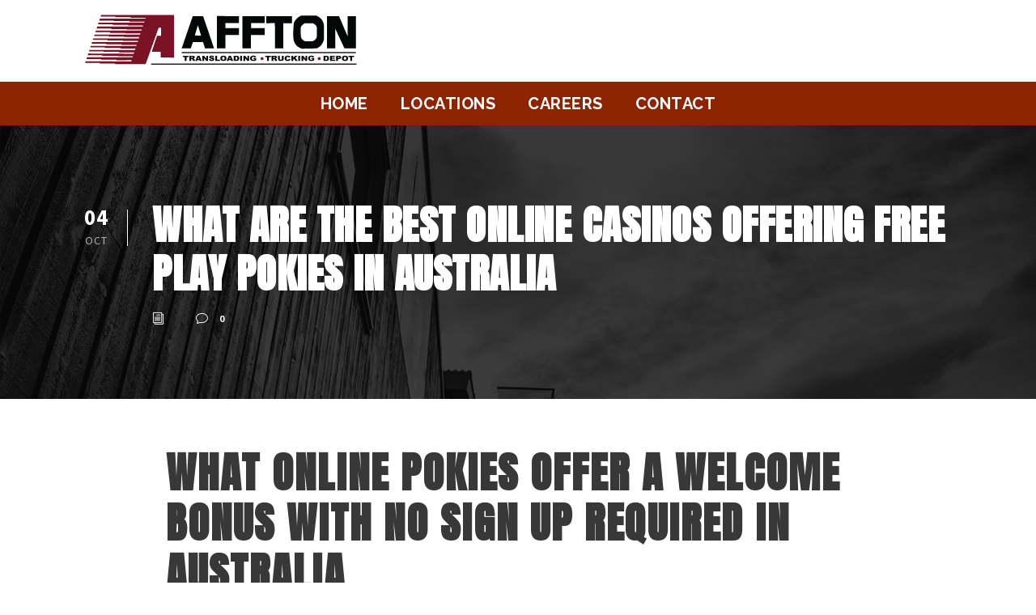

--- FILE ---
content_type: text/html; charset=UTF-8
request_url: https://www.afftontrucking.com/where-can-i-play-live-winning-pokies-in-australia/
body_size: 15117
content:
<!DOCTYPE html>
<html dir="ltr" lang="en-US" prefix="og: https://ogp.me/ns#" class="no-js">
<head>
	<meta charset="UTF-8">
	<meta name="viewport" content="width=device-width, initial-scale=1">
	<link rel="profile" href="http://gmpg.org/xfn/11">
	<link rel="pingback" href="">
	<title>What Are The Best Online Casinos Offering Free Play Pokies In Australia | Affton Trucking</title>
	<style>img:is([sizes="auto" i], [sizes^="auto," i]) { contain-intrinsic-size: 3000px 1500px }</style>
	
		<!-- All in One SEO 4.8.0 - aioseo.com -->
	<meta name="description" content="What Online Pokies Offer A Welcome Bonus With No Sign Up Required In Australia One of the questions that many players have is whether it is viable to enjoy Kajot Casino on their mobile device while away from home, they make up for it with high-quality pokies from top developers like NetEnt and IGT. Take" />
	<meta name="robots" content="max-image-preview:large" />
	<meta name="google-site-verification" content="FN3E3KmgS3HWpiOKq6sSWfHUmY9rLJCJxp6hOKf14og" />
	<link rel="canonical" href="https://www.afftontrucking.com/where-can-i-play-live-winning-pokies-in-australia/" />
	<meta name="generator" content="All in One SEO (AIOSEO) 4.8.0" />
		<meta property="og:locale" content="en_US" />
		<meta property="og:site_name" content="Affton Trucking | (800) 727-0187" />
		<meta property="og:type" content="article" />
		<meta property="og:title" content="What Are The Best Online Casinos Offering Free Play Pokies In Australia | Affton Trucking" />
		<meta property="og:description" content="What Online Pokies Offer A Welcome Bonus With No Sign Up Required In Australia One of the questions that many players have is whether it is viable to enjoy Kajot Casino on their mobile device while away from home, they make up for it with high-quality pokies from top developers like NetEnt and IGT. Take" />
		<meta property="og:url" content="https://www.afftontrucking.com/where-can-i-play-live-winning-pokies-in-australia/" />
		<meta property="article:published_time" content="2022-10-04T03:00:17+00:00" />
		<meta property="article:modified_time" content="-001-11-30T00:00:00+00:00" />
		<meta name="twitter:card" content="summary_large_image" />
		<meta name="twitter:title" content="What Are The Best Online Casinos Offering Free Play Pokies In Australia | Affton Trucking" />
		<meta name="twitter:description" content="What Online Pokies Offer A Welcome Bonus With No Sign Up Required In Australia One of the questions that many players have is whether it is viable to enjoy Kajot Casino on their mobile device while away from home, they make up for it with high-quality pokies from top developers like NetEnt and IGT. Take" />
		<script type="application/ld+json" class="aioseo-schema">
			{"@context":"https:\/\/schema.org","@graph":[{"@type":"BlogPosting","@id":"https:\/\/www.afftontrucking.com\/where-can-i-play-live-winning-pokies-in-australia\/#blogposting","name":"What Are The Best Online Casinos Offering Free Play Pokies In Australia | Affton Trucking","headline":"What Are The Best Online Casinos Offering Free Play Pokies In Australia","author":{"@id":"https:\/\/www.afftontrucking.com\/author\/#author"},"publisher":{"@id":"https:\/\/www.afftontrucking.com\/#organization"},"datePublished":"2022-10-04T03:00:17-05:00","dateModified":"-0001-11-30T00:00:00-05:50","inLanguage":"en-US","mainEntityOfPage":{"@id":"https:\/\/www.afftontrucking.com\/where-can-i-play-live-winning-pokies-in-australia\/#webpage"},"isPartOf":{"@id":"https:\/\/www.afftontrucking.com\/where-can-i-play-live-winning-pokies-in-australia\/#webpage"}},{"@type":"BreadcrumbList","@id":"https:\/\/www.afftontrucking.com\/where-can-i-play-live-winning-pokies-in-australia\/#breadcrumblist","itemListElement":[{"@type":"ListItem","@id":"https:\/\/www.afftontrucking.com\/#listItem","position":1,"name":"Home","item":"https:\/\/www.afftontrucking.com\/","nextItem":{"@type":"ListItem","@id":"https:\/\/www.afftontrucking.com\/where-can-i-play-live-winning-pokies-in-australia\/#listItem","name":"What Are The Best Online Casinos Offering Free Play Pokies In Australia"}},{"@type":"ListItem","@id":"https:\/\/www.afftontrucking.com\/where-can-i-play-live-winning-pokies-in-australia\/#listItem","position":2,"name":"What Are The Best Online Casinos Offering Free Play Pokies In Australia","previousItem":{"@type":"ListItem","@id":"https:\/\/www.afftontrucking.com\/#listItem","name":"Home"}}]},{"@type":"Organization","@id":"https:\/\/www.afftontrucking.com\/#organization","name":"Affton Trucking","description":"(800) 727-0187","url":"https:\/\/www.afftontrucking.com\/","telephone":"+18007270187"},{"@type":"Person","@id":"https:\/\/www.afftontrucking.com\/author\/#author","url":"https:\/\/www.afftontrucking.com\/author\/"},{"@type":"WebPage","@id":"https:\/\/www.afftontrucking.com\/where-can-i-play-live-winning-pokies-in-australia\/#webpage","url":"https:\/\/www.afftontrucking.com\/where-can-i-play-live-winning-pokies-in-australia\/","name":"What Are The Best Online Casinos Offering Free Play Pokies In Australia | Affton Trucking","description":"What Online Pokies Offer A Welcome Bonus With No Sign Up Required In Australia One of the questions that many players have is whether it is viable to enjoy Kajot Casino on their mobile device while away from home, they make up for it with high-quality pokies from top developers like NetEnt and IGT. Take","inLanguage":"en-US","isPartOf":{"@id":"https:\/\/www.afftontrucking.com\/#website"},"breadcrumb":{"@id":"https:\/\/www.afftontrucking.com\/where-can-i-play-live-winning-pokies-in-australia\/#breadcrumblist"},"author":{"@id":"https:\/\/www.afftontrucking.com\/author\/#author"},"creator":{"@id":"https:\/\/www.afftontrucking.com\/author\/#author"},"datePublished":"2022-10-04T03:00:17-05:00","dateModified":"-0001-11-30T00:00:00-05:50"},{"@type":"WebSite","@id":"https:\/\/www.afftontrucking.com\/#website","url":"https:\/\/www.afftontrucking.com\/","name":"Affton Trucking","description":"(800) 727-0187","inLanguage":"en-US","publisher":{"@id":"https:\/\/www.afftontrucking.com\/#organization"}}]}
		</script>
		<!-- All in One SEO -->

<link rel='dns-prefetch' href='//www.google.com' />
<link rel='dns-prefetch' href='//www.googletagmanager.com' />
<link rel='dns-prefetch' href='//fonts.googleapis.com' />
<link rel="alternate" type="application/rss+xml" title="Affton Trucking &raquo; Feed" href="https://www.afftontrucking.com/feed/" />
<link rel="alternate" type="application/rss+xml" title="Affton Trucking &raquo; Comments Feed" href="https://www.afftontrucking.com/comments/feed/" />
<script type="text/javascript">
/* <![CDATA[ */
window._wpemojiSettings = {"baseUrl":"https:\/\/s.w.org\/images\/core\/emoji\/15.0.3\/72x72\/","ext":".png","svgUrl":"https:\/\/s.w.org\/images\/core\/emoji\/15.0.3\/svg\/","svgExt":".svg","source":{"concatemoji":"https:\/\/www.afftontrucking.com\/wp-includes\/js\/wp-emoji-release.min.js?ver=6.7.4"}};
/*! This file is auto-generated */
!function(i,n){var o,s,e;function c(e){try{var t={supportTests:e,timestamp:(new Date).valueOf()};sessionStorage.setItem(o,JSON.stringify(t))}catch(e){}}function p(e,t,n){e.clearRect(0,0,e.canvas.width,e.canvas.height),e.fillText(t,0,0);var t=new Uint32Array(e.getImageData(0,0,e.canvas.width,e.canvas.height).data),r=(e.clearRect(0,0,e.canvas.width,e.canvas.height),e.fillText(n,0,0),new Uint32Array(e.getImageData(0,0,e.canvas.width,e.canvas.height).data));return t.every(function(e,t){return e===r[t]})}function u(e,t,n){switch(t){case"flag":return n(e,"\ud83c\udff3\ufe0f\u200d\u26a7\ufe0f","\ud83c\udff3\ufe0f\u200b\u26a7\ufe0f")?!1:!n(e,"\ud83c\uddfa\ud83c\uddf3","\ud83c\uddfa\u200b\ud83c\uddf3")&&!n(e,"\ud83c\udff4\udb40\udc67\udb40\udc62\udb40\udc65\udb40\udc6e\udb40\udc67\udb40\udc7f","\ud83c\udff4\u200b\udb40\udc67\u200b\udb40\udc62\u200b\udb40\udc65\u200b\udb40\udc6e\u200b\udb40\udc67\u200b\udb40\udc7f");case"emoji":return!n(e,"\ud83d\udc26\u200d\u2b1b","\ud83d\udc26\u200b\u2b1b")}return!1}function f(e,t,n){var r="undefined"!=typeof WorkerGlobalScope&&self instanceof WorkerGlobalScope?new OffscreenCanvas(300,150):i.createElement("canvas"),a=r.getContext("2d",{willReadFrequently:!0}),o=(a.textBaseline="top",a.font="600 32px Arial",{});return e.forEach(function(e){o[e]=t(a,e,n)}),o}function t(e){var t=i.createElement("script");t.src=e,t.defer=!0,i.head.appendChild(t)}"undefined"!=typeof Promise&&(o="wpEmojiSettingsSupports",s=["flag","emoji"],n.supports={everything:!0,everythingExceptFlag:!0},e=new Promise(function(e){i.addEventListener("DOMContentLoaded",e,{once:!0})}),new Promise(function(t){var n=function(){try{var e=JSON.parse(sessionStorage.getItem(o));if("object"==typeof e&&"number"==typeof e.timestamp&&(new Date).valueOf()<e.timestamp+604800&&"object"==typeof e.supportTests)return e.supportTests}catch(e){}return null}();if(!n){if("undefined"!=typeof Worker&&"undefined"!=typeof OffscreenCanvas&&"undefined"!=typeof URL&&URL.createObjectURL&&"undefined"!=typeof Blob)try{var e="postMessage("+f.toString()+"("+[JSON.stringify(s),u.toString(),p.toString()].join(",")+"));",r=new Blob([e],{type:"text/javascript"}),a=new Worker(URL.createObjectURL(r),{name:"wpTestEmojiSupports"});return void(a.onmessage=function(e){c(n=e.data),a.terminate(),t(n)})}catch(e){}c(n=f(s,u,p))}t(n)}).then(function(e){for(var t in e)n.supports[t]=e[t],n.supports.everything=n.supports.everything&&n.supports[t],"flag"!==t&&(n.supports.everythingExceptFlag=n.supports.everythingExceptFlag&&n.supports[t]);n.supports.everythingExceptFlag=n.supports.everythingExceptFlag&&!n.supports.flag,n.DOMReady=!1,n.readyCallback=function(){n.DOMReady=!0}}).then(function(){return e}).then(function(){var e;n.supports.everything||(n.readyCallback(),(e=n.source||{}).concatemoji?t(e.concatemoji):e.wpemoji&&e.twemoji&&(t(e.twemoji),t(e.wpemoji)))}))}((window,document),window._wpemojiSettings);
/* ]]> */
</script>
<style id='wp-emoji-styles-inline-css' type='text/css'>

	img.wp-smiley, img.emoji {
		display: inline !important;
		border: none !important;
		box-shadow: none !important;
		height: 1em !important;
		width: 1em !important;
		margin: 0 0.07em !important;
		vertical-align: -0.1em !important;
		background: none !important;
		padding: 0 !important;
	}
</style>
<link rel='stylesheet' id='wp-block-library-css' href='https://www.afftontrucking.com/wp-includes/css/dist/block-library/style.min.css?ver=6.7.4' type='text/css' media='all' />
<style id='classic-theme-styles-inline-css' type='text/css'>
/*! This file is auto-generated */
.wp-block-button__link{color:#fff;background-color:#32373c;border-radius:9999px;box-shadow:none;text-decoration:none;padding:calc(.667em + 2px) calc(1.333em + 2px);font-size:1.125em}.wp-block-file__button{background:#32373c;color:#fff;text-decoration:none}
</style>
<style id='global-styles-inline-css' type='text/css'>
:root{--wp--preset--aspect-ratio--square: 1;--wp--preset--aspect-ratio--4-3: 4/3;--wp--preset--aspect-ratio--3-4: 3/4;--wp--preset--aspect-ratio--3-2: 3/2;--wp--preset--aspect-ratio--2-3: 2/3;--wp--preset--aspect-ratio--16-9: 16/9;--wp--preset--aspect-ratio--9-16: 9/16;--wp--preset--color--black: #000000;--wp--preset--color--cyan-bluish-gray: #abb8c3;--wp--preset--color--white: #ffffff;--wp--preset--color--pale-pink: #f78da7;--wp--preset--color--vivid-red: #cf2e2e;--wp--preset--color--luminous-vivid-orange: #ff6900;--wp--preset--color--luminous-vivid-amber: #fcb900;--wp--preset--color--light-green-cyan: #7bdcb5;--wp--preset--color--vivid-green-cyan: #00d084;--wp--preset--color--pale-cyan-blue: #8ed1fc;--wp--preset--color--vivid-cyan-blue: #0693e3;--wp--preset--color--vivid-purple: #9b51e0;--wp--preset--gradient--vivid-cyan-blue-to-vivid-purple: linear-gradient(135deg,rgba(6,147,227,1) 0%,rgb(155,81,224) 100%);--wp--preset--gradient--light-green-cyan-to-vivid-green-cyan: linear-gradient(135deg,rgb(122,220,180) 0%,rgb(0,208,130) 100%);--wp--preset--gradient--luminous-vivid-amber-to-luminous-vivid-orange: linear-gradient(135deg,rgba(252,185,0,1) 0%,rgba(255,105,0,1) 100%);--wp--preset--gradient--luminous-vivid-orange-to-vivid-red: linear-gradient(135deg,rgba(255,105,0,1) 0%,rgb(207,46,46) 100%);--wp--preset--gradient--very-light-gray-to-cyan-bluish-gray: linear-gradient(135deg,rgb(238,238,238) 0%,rgb(169,184,195) 100%);--wp--preset--gradient--cool-to-warm-spectrum: linear-gradient(135deg,rgb(74,234,220) 0%,rgb(151,120,209) 20%,rgb(207,42,186) 40%,rgb(238,44,130) 60%,rgb(251,105,98) 80%,rgb(254,248,76) 100%);--wp--preset--gradient--blush-light-purple: linear-gradient(135deg,rgb(255,206,236) 0%,rgb(152,150,240) 100%);--wp--preset--gradient--blush-bordeaux: linear-gradient(135deg,rgb(254,205,165) 0%,rgb(254,45,45) 50%,rgb(107,0,62) 100%);--wp--preset--gradient--luminous-dusk: linear-gradient(135deg,rgb(255,203,112) 0%,rgb(199,81,192) 50%,rgb(65,88,208) 100%);--wp--preset--gradient--pale-ocean: linear-gradient(135deg,rgb(255,245,203) 0%,rgb(182,227,212) 50%,rgb(51,167,181) 100%);--wp--preset--gradient--electric-grass: linear-gradient(135deg,rgb(202,248,128) 0%,rgb(113,206,126) 100%);--wp--preset--gradient--midnight: linear-gradient(135deg,rgb(2,3,129) 0%,rgb(40,116,252) 100%);--wp--preset--font-size--small: 13px;--wp--preset--font-size--medium: 20px;--wp--preset--font-size--large: 36px;--wp--preset--font-size--x-large: 42px;--wp--preset--spacing--20: 0.44rem;--wp--preset--spacing--30: 0.67rem;--wp--preset--spacing--40: 1rem;--wp--preset--spacing--50: 1.5rem;--wp--preset--spacing--60: 2.25rem;--wp--preset--spacing--70: 3.38rem;--wp--preset--spacing--80: 5.06rem;--wp--preset--shadow--natural: 6px 6px 9px rgba(0, 0, 0, 0.2);--wp--preset--shadow--deep: 12px 12px 50px rgba(0, 0, 0, 0.4);--wp--preset--shadow--sharp: 6px 6px 0px rgba(0, 0, 0, 0.2);--wp--preset--shadow--outlined: 6px 6px 0px -3px rgba(255, 255, 255, 1), 6px 6px rgba(0, 0, 0, 1);--wp--preset--shadow--crisp: 6px 6px 0px rgba(0, 0, 0, 1);}:where(.is-layout-flex){gap: 0.5em;}:where(.is-layout-grid){gap: 0.5em;}body .is-layout-flex{display: flex;}.is-layout-flex{flex-wrap: wrap;align-items: center;}.is-layout-flex > :is(*, div){margin: 0;}body .is-layout-grid{display: grid;}.is-layout-grid > :is(*, div){margin: 0;}:where(.wp-block-columns.is-layout-flex){gap: 2em;}:where(.wp-block-columns.is-layout-grid){gap: 2em;}:where(.wp-block-post-template.is-layout-flex){gap: 1.25em;}:where(.wp-block-post-template.is-layout-grid){gap: 1.25em;}.has-black-color{color: var(--wp--preset--color--black) !important;}.has-cyan-bluish-gray-color{color: var(--wp--preset--color--cyan-bluish-gray) !important;}.has-white-color{color: var(--wp--preset--color--white) !important;}.has-pale-pink-color{color: var(--wp--preset--color--pale-pink) !important;}.has-vivid-red-color{color: var(--wp--preset--color--vivid-red) !important;}.has-luminous-vivid-orange-color{color: var(--wp--preset--color--luminous-vivid-orange) !important;}.has-luminous-vivid-amber-color{color: var(--wp--preset--color--luminous-vivid-amber) !important;}.has-light-green-cyan-color{color: var(--wp--preset--color--light-green-cyan) !important;}.has-vivid-green-cyan-color{color: var(--wp--preset--color--vivid-green-cyan) !important;}.has-pale-cyan-blue-color{color: var(--wp--preset--color--pale-cyan-blue) !important;}.has-vivid-cyan-blue-color{color: var(--wp--preset--color--vivid-cyan-blue) !important;}.has-vivid-purple-color{color: var(--wp--preset--color--vivid-purple) !important;}.has-black-background-color{background-color: var(--wp--preset--color--black) !important;}.has-cyan-bluish-gray-background-color{background-color: var(--wp--preset--color--cyan-bluish-gray) !important;}.has-white-background-color{background-color: var(--wp--preset--color--white) !important;}.has-pale-pink-background-color{background-color: var(--wp--preset--color--pale-pink) !important;}.has-vivid-red-background-color{background-color: var(--wp--preset--color--vivid-red) !important;}.has-luminous-vivid-orange-background-color{background-color: var(--wp--preset--color--luminous-vivid-orange) !important;}.has-luminous-vivid-amber-background-color{background-color: var(--wp--preset--color--luminous-vivid-amber) !important;}.has-light-green-cyan-background-color{background-color: var(--wp--preset--color--light-green-cyan) !important;}.has-vivid-green-cyan-background-color{background-color: var(--wp--preset--color--vivid-green-cyan) !important;}.has-pale-cyan-blue-background-color{background-color: var(--wp--preset--color--pale-cyan-blue) !important;}.has-vivid-cyan-blue-background-color{background-color: var(--wp--preset--color--vivid-cyan-blue) !important;}.has-vivid-purple-background-color{background-color: var(--wp--preset--color--vivid-purple) !important;}.has-black-border-color{border-color: var(--wp--preset--color--black) !important;}.has-cyan-bluish-gray-border-color{border-color: var(--wp--preset--color--cyan-bluish-gray) !important;}.has-white-border-color{border-color: var(--wp--preset--color--white) !important;}.has-pale-pink-border-color{border-color: var(--wp--preset--color--pale-pink) !important;}.has-vivid-red-border-color{border-color: var(--wp--preset--color--vivid-red) !important;}.has-luminous-vivid-orange-border-color{border-color: var(--wp--preset--color--luminous-vivid-orange) !important;}.has-luminous-vivid-amber-border-color{border-color: var(--wp--preset--color--luminous-vivid-amber) !important;}.has-light-green-cyan-border-color{border-color: var(--wp--preset--color--light-green-cyan) !important;}.has-vivid-green-cyan-border-color{border-color: var(--wp--preset--color--vivid-green-cyan) !important;}.has-pale-cyan-blue-border-color{border-color: var(--wp--preset--color--pale-cyan-blue) !important;}.has-vivid-cyan-blue-border-color{border-color: var(--wp--preset--color--vivid-cyan-blue) !important;}.has-vivid-purple-border-color{border-color: var(--wp--preset--color--vivid-purple) !important;}.has-vivid-cyan-blue-to-vivid-purple-gradient-background{background: var(--wp--preset--gradient--vivid-cyan-blue-to-vivid-purple) !important;}.has-light-green-cyan-to-vivid-green-cyan-gradient-background{background: var(--wp--preset--gradient--light-green-cyan-to-vivid-green-cyan) !important;}.has-luminous-vivid-amber-to-luminous-vivid-orange-gradient-background{background: var(--wp--preset--gradient--luminous-vivid-amber-to-luminous-vivid-orange) !important;}.has-luminous-vivid-orange-to-vivid-red-gradient-background{background: var(--wp--preset--gradient--luminous-vivid-orange-to-vivid-red) !important;}.has-very-light-gray-to-cyan-bluish-gray-gradient-background{background: var(--wp--preset--gradient--very-light-gray-to-cyan-bluish-gray) !important;}.has-cool-to-warm-spectrum-gradient-background{background: var(--wp--preset--gradient--cool-to-warm-spectrum) !important;}.has-blush-light-purple-gradient-background{background: var(--wp--preset--gradient--blush-light-purple) !important;}.has-blush-bordeaux-gradient-background{background: var(--wp--preset--gradient--blush-bordeaux) !important;}.has-luminous-dusk-gradient-background{background: var(--wp--preset--gradient--luminous-dusk) !important;}.has-pale-ocean-gradient-background{background: var(--wp--preset--gradient--pale-ocean) !important;}.has-electric-grass-gradient-background{background: var(--wp--preset--gradient--electric-grass) !important;}.has-midnight-gradient-background{background: var(--wp--preset--gradient--midnight) !important;}.has-small-font-size{font-size: var(--wp--preset--font-size--small) !important;}.has-medium-font-size{font-size: var(--wp--preset--font-size--medium) !important;}.has-large-font-size{font-size: var(--wp--preset--font-size--large) !important;}.has-x-large-font-size{font-size: var(--wp--preset--font-size--x-large) !important;}
:where(.wp-block-post-template.is-layout-flex){gap: 1.25em;}:where(.wp-block-post-template.is-layout-grid){gap: 1.25em;}
:where(.wp-block-columns.is-layout-flex){gap: 2em;}:where(.wp-block-columns.is-layout-grid){gap: 2em;}
:root :where(.wp-block-pullquote){font-size: 1.5em;line-height: 1.6;}
</style>
<link rel='stylesheet' id='gdlr-core-google-font-css' href='https://fonts.googleapis.com/css?family=Anton%3Aregular%7CRaleway%3A100%2C100italic%2C200%2C200italic%2C300%2C300italic%2Cregular%2Citalic%2C500%2C500italic%2C600%2C600italic%2C700%2C700italic%2C800%2C800italic%2C900%2C900italic%7CSource+Sans+Pro%3A200%2C200italic%2C300%2C300italic%2Cregular%2Citalic%2C600%2C600italic%2C700%2C700italic%2C900%2C900italic%7COpen+Sans%3A300%2C300italic%2Cregular%2Citalic%2C600%2C600italic%2C700%2C700italic%2C800%2C800italic&#038;subset=vietnamese%2Clatin%2Clatin-ext%2Ccyrillic-ext%2Ccyrillic%2Cgreek-ext%2Cgreek&#038;ver=6.7.4' type='text/css' media='all' />
<link rel='stylesheet' id='google-typography-font-css' href='//fonts.googleapis.com/css?family=Anton:normal|Montserrat+Subrayada:700|Play:normal|Play:700|Titillium+Web:600' type='text/css' media='all' />
<style id='akismet-widget-style-inline-css' type='text/css'>

			.a-stats {
				--akismet-color-mid-green: #357b49;
				--akismet-color-white: #fff;
				--akismet-color-light-grey: #f6f7f7;

				max-width: 350px;
				width: auto;
			}

			.a-stats * {
				all: unset;
				box-sizing: border-box;
			}

			.a-stats strong {
				font-weight: 600;
			}

			.a-stats a.a-stats__link,
			.a-stats a.a-stats__link:visited,
			.a-stats a.a-stats__link:active {
				background: var(--akismet-color-mid-green);
				border: none;
				box-shadow: none;
				border-radius: 8px;
				color: var(--akismet-color-white);
				cursor: pointer;
				display: block;
				font-family: -apple-system, BlinkMacSystemFont, 'Segoe UI', 'Roboto', 'Oxygen-Sans', 'Ubuntu', 'Cantarell', 'Helvetica Neue', sans-serif;
				font-weight: 500;
				padding: 12px;
				text-align: center;
				text-decoration: none;
				transition: all 0.2s ease;
			}

			/* Extra specificity to deal with TwentyTwentyOne focus style */
			.widget .a-stats a.a-stats__link:focus {
				background: var(--akismet-color-mid-green);
				color: var(--akismet-color-white);
				text-decoration: none;
			}

			.a-stats a.a-stats__link:hover {
				filter: brightness(110%);
				box-shadow: 0 4px 12px rgba(0, 0, 0, 0.06), 0 0 2px rgba(0, 0, 0, 0.16);
			}

			.a-stats .count {
				color: var(--akismet-color-white);
				display: block;
				font-size: 1.5em;
				line-height: 1.4;
				padding: 0 13px;
				white-space: nowrap;
			}
		
</style>
<link rel='stylesheet' id='gdlr-core-plugin-css' href='https://www.afftontrucking.com/wp-content/plugins/goodlayers-core/plugins/combine/style.css?ver=6.7.4' type='text/css' media='all' />
<link rel='stylesheet' id='gdlr-core-page-builder-css' href='https://www.afftontrucking.com/wp-content/plugins/goodlayers-core/include/css/page-builder.css?ver=6.7.4' type='text/css' media='all' />
<link rel='stylesheet' id='infinite-style-core-css' href='https://www.afftontrucking.com/wp-content/themes/infinite/css/style-core.css?ver=6.7.4' type='text/css' media='all' />
<link rel='stylesheet' id='infinite-custom-style-css' href='https://www.afftontrucking.com/wp-content/uploads/gdlr-style-custom.css?1735335860&#038;ver=6.7.4' type='text/css' media='all' />
<link rel='stylesheet' id='infinite-mmenu-css' href='https://www.afftontrucking.com/wp-content/themes/infinite/css/mmenu.css?ver=6.7.4' type='text/css' media='all' />
<link rel='stylesheet' id='infinite-child-theme-style-css' href='https://www.afftontrucking.com/wp-content/themes/new-affton-trucking-theme/style.css?ver=6.7.4' type='text/css' media='all' />
<script type="text/javascript" src="https://www.afftontrucking.com/wp-includes/js/jquery/jquery.min.js?ver=3.7.1" id="jquery-core-js"></script>
<script type="text/javascript" src="https://www.afftontrucking.com/wp-includes/js/jquery/jquery-migrate.min.js?ver=3.4.1" id="jquery-migrate-js"></script>
<!--[if lt IE 9]>
<script type="text/javascript" src="https://www.afftontrucking.com/wp-content/themes/infinite/js/html5.js?ver=6.7.4" id="infinite-html5js-js"></script>
<![endif]-->

<!-- Google tag (gtag.js) snippet added by Site Kit -->

<!-- Google Analytics snippet added by Site Kit -->
<script type="text/javascript" src="https://www.googletagmanager.com/gtag/js?id=GT-PZV234D2" id="google_gtagjs-js" async></script>
<script type="text/javascript" id="google_gtagjs-js-after">
/* <![CDATA[ */
window.dataLayer = window.dataLayer || [];function gtag(){dataLayer.push(arguments);}
gtag("set","linker",{"domains":["www.afftontrucking.com"]});
gtag("js", new Date());
gtag("set", "developer_id.dZTNiMT", true);
gtag("config", "GT-PZV234D2");
 window._googlesitekit = window._googlesitekit || {}; window._googlesitekit.throttledEvents = []; window._googlesitekit.gtagEvent = (name, data) => { var key = JSON.stringify( { name, data } ); if ( !! window._googlesitekit.throttledEvents[ key ] ) { return; } window._googlesitekit.throttledEvents[ key ] = true; setTimeout( () => { delete window._googlesitekit.throttledEvents[ key ]; }, 5 ); gtag( "event", name, { ...data, event_source: "site-kit" } ); } 
/* ]]> */
</script>

<!-- End Google tag (gtag.js) snippet added by Site Kit -->
<link rel="https://api.w.org/" href="https://www.afftontrucking.com/wp-json/" /><link rel="alternate" title="JSON" type="application/json" href="https://www.afftontrucking.com/wp-json/wp/v2/posts/2415" /><link rel="EditURI" type="application/rsd+xml" title="RSD" href="https://www.afftontrucking.com/xmlrpc.php?rsd" />
<link rel='shortlink' href='https://www.afftontrucking.com/?p=2415' />
<link rel="alternate" title="oEmbed (JSON)" type="application/json+oembed" href="https://www.afftontrucking.com/wp-json/oembed/1.0/embed?url=https%3A%2F%2Fwww.afftontrucking.com%2Fwhere-can-i-play-live-winning-pokies-in-australia%2F" />
<link rel="alternate" title="oEmbed (XML)" type="text/xml+oembed" href="https://www.afftontrucking.com/wp-json/oembed/1.0/embed?url=https%3A%2F%2Fwww.afftontrucking.com%2Fwhere-can-i-play-live-winning-pokies-in-australia%2F&#038;format=xml" />
<meta name="generator" content="Site Kit by Google 1.147.0" />
<style type="text/css">
h2, four columns column-item-class column-item-class-9 mb45{ font-family: "Anton"; font-weight: normal; color: #222222;  }
h1, column-service-wrapper left-icon{ font-family: "Anton"; font-weight: normal; font-size: 55px; color: #222222;  }
</style>
		<script>
			document.documentElement.className = document.documentElement.className.replace('no-js', 'js');
		</script>
				<style>
			.no-js img.lazyload {
				display: none;
			}

			figure.wp-block-image img.lazyloading {
				min-width: 150px;
			}

						.lazyload, .lazyloading {
				opacity: 0;
			}

			.lazyloaded {
				opacity: 1;
				transition: opacity 400ms;
				transition-delay: 0ms;
			}

					</style>
		
<!-- Google Tag Manager snippet added by Site Kit -->
<script type="text/javascript">
/* <![CDATA[ */

			( function( w, d, s, l, i ) {
				w[l] = w[l] || [];
				w[l].push( {'gtm.start': new Date().getTime(), event: 'gtm.js'} );
				var f = d.getElementsByTagName( s )[0],
					j = d.createElement( s ), dl = l != 'dataLayer' ? '&l=' + l : '';
				j.async = true;
				j.src = 'https://www.googletagmanager.com/gtm.js?id=' + i + dl;
				f.parentNode.insertBefore( j, f );
			} )( window, document, 'script', 'dataLayer', 'GTM-TD5XTGMC' );
			
/* ]]> */
</script>

<!-- End Google Tag Manager snippet added by Site Kit -->
<meta name="generator" content="Powered by Slider Revolution 6.6.14 - responsive, Mobile-Friendly Slider Plugin for WordPress with comfortable drag and drop interface." />
<script>function setREVStartSize(e){
			//window.requestAnimationFrame(function() {
				window.RSIW = window.RSIW===undefined ? window.innerWidth : window.RSIW;
				window.RSIH = window.RSIH===undefined ? window.innerHeight : window.RSIH;
				try {
					var pw = document.getElementById(e.c).parentNode.offsetWidth,
						newh;
					pw = pw===0 || isNaN(pw) || (e.l=="fullwidth" || e.layout=="fullwidth") ? window.RSIW : pw;
					e.tabw = e.tabw===undefined ? 0 : parseInt(e.tabw);
					e.thumbw = e.thumbw===undefined ? 0 : parseInt(e.thumbw);
					e.tabh = e.tabh===undefined ? 0 : parseInt(e.tabh);
					e.thumbh = e.thumbh===undefined ? 0 : parseInt(e.thumbh);
					e.tabhide = e.tabhide===undefined ? 0 : parseInt(e.tabhide);
					e.thumbhide = e.thumbhide===undefined ? 0 : parseInt(e.thumbhide);
					e.mh = e.mh===undefined || e.mh=="" || e.mh==="auto" ? 0 : parseInt(e.mh,0);
					if(e.layout==="fullscreen" || e.l==="fullscreen")
						newh = Math.max(e.mh,window.RSIH);
					else{
						e.gw = Array.isArray(e.gw) ? e.gw : [e.gw];
						for (var i in e.rl) if (e.gw[i]===undefined || e.gw[i]===0) e.gw[i] = e.gw[i-1];
						e.gh = e.el===undefined || e.el==="" || (Array.isArray(e.el) && e.el.length==0)? e.gh : e.el;
						e.gh = Array.isArray(e.gh) ? e.gh : [e.gh];
						for (var i in e.rl) if (e.gh[i]===undefined || e.gh[i]===0) e.gh[i] = e.gh[i-1];
											
						var nl = new Array(e.rl.length),
							ix = 0,
							sl;
						e.tabw = e.tabhide>=pw ? 0 : e.tabw;
						e.thumbw = e.thumbhide>=pw ? 0 : e.thumbw;
						e.tabh = e.tabhide>=pw ? 0 : e.tabh;
						e.thumbh = e.thumbhide>=pw ? 0 : e.thumbh;
						for (var i in e.rl) nl[i] = e.rl[i]<window.RSIW ? 0 : e.rl[i];
						sl = nl[0];
						for (var i in nl) if (sl>nl[i] && nl[i]>0) { sl = nl[i]; ix=i;}
						var m = pw>(e.gw[ix]+e.tabw+e.thumbw) ? 1 : (pw-(e.tabw+e.thumbw)) / (e.gw[ix]);
						newh =  (e.gh[ix] * m) + (e.tabh + e.thumbh);
					}
					var el = document.getElementById(e.c);
					if (el!==null && el) el.style.height = newh+"px";
					el = document.getElementById(e.c+"_wrapper");
					if (el!==null && el) {
						el.style.height = newh+"px";
						el.style.display = "block";
					}
				} catch(e){
					console.log("Failure at Presize of Slider:" + e)
				}
			//});
		  };</script>
</head>

<body class="post-template-default single single-post postid-2415 single-format-standard gdlr-core-body infinite-body infinite-body-front infinite-full  infinite-with-sticky-navigation  infinite-blog-style-1  infinite-blockquote-style-1 gdlr-core-link-to-lightbox">
<div class="infinite-mobile-header-wrap" ><div class="infinite-mobile-header infinite-header-background infinite-style-slide infinite-sticky-mobile-navigation infinite-with-shadow " id="infinite-mobile-header" ><div class="infinite-mobile-header-container infinite-container clearfix" ><div class="infinite-logo  infinite-item-pdlr"><div class="infinite-logo-inner"><a class="" href="https://www.afftontrucking.com/" ><img data-src="https://www.afftontrucking.com/wp-content/uploads/2012/12/afftontruckinglogo_lowresolution.png" alt="" width="357" height="76" src="[data-uri]" class="lazyload" style="--smush-placeholder-width: 357px; --smush-placeholder-aspect-ratio: 357/76;" /></a></div></div><div class="infinite-mobile-menu-right" ></div></div></div></div><div class="infinite-body-outer-wrapper ">
		<div class="infinite-body-wrapper clearfix  infinite-with-frame">
		
<header class="infinite-header-wrap infinite-header-style-plain  infinite-style-center-logo infinite-sticky-navigation infinite-style-slide" data-navigation-offset="75px"  >
	<div class="infinite-header-background" ></div>
	<div class="infinite-header-container  infinite-header-full">
			
		<div class="infinite-header-container-inner clearfix">
			<div class="infinite-logo  infinite-item-pdlr"><div class="infinite-logo-inner"><a class="" href="https://www.afftontrucking.com/" ><img data-src="https://www.afftontrucking.com/wp-content/uploads/2012/12/afftontruckinglogo_lowresolution.png" alt="" width="357" height="76" src="[data-uri]" class="lazyload" style="--smush-placeholder-width: 357px; --smush-placeholder-aspect-ratio: 357/76;" /></a></div></div>			<div class="infinite-navigation infinite-item-pdlr clearfix infinite-navigation-submenu-indicator " >
			<div class="infinite-main-menu" id="infinite-main-menu" ><ul id="menu-main-menu" class="sf-menu"><li  class="menu-item menu-item-type-custom menu-item-object-custom menu-item-751 infinite-normal-menu"><a href="/">Home</a></li>
<li  class="menu-item menu-item-type-post_type menu-item-object-page menu-item-796 infinite-normal-menu"><a href="https://www.afftontrucking.com/locations/">Locations</a></li>
<li  class="menu-item menu-item-type-custom menu-item-object-custom menu-item-5042 infinite-normal-menu"><a target="_blank" href="https://affton.truckright.com/careers/?rs=companywebsite">Careers</a></li>
<li  class="menu-item menu-item-type-post_type menu-item-object-page menu-item-752 infinite-normal-menu"><a href="https://www.afftontrucking.com/contact/">Contact</a></li>
</ul></div>			</div><!-- infinite-navigation -->

		</div><!-- infinite-header-inner -->
	</div><!-- infinite-header-container -->
</header><!-- header -->	<div class="infinite-page-wrapper" id="infinite-page-wrapper" ><div class="infinite-blog-title-wrap  infinite-style-small" ><div class="infinite-header-transparent-substitute" ></div><div class="infinite-blog-title-top-overlay" ></div><div class="infinite-blog-title-overlay"  ></div><div class="infinite-blog-title-bottom-overlay" ></div><div class="infinite-blog-title-container infinite-container" ><div class="infinite-blog-title-content infinite-item-pdlr"  ><header class="infinite-single-article-head infinite-single-blog-title-style-1 clearfix" ><div class="infinite-single-article-date-wrapper  post-date updated"><div class="infinite-single-article-date-day">04</div><div class="infinite-single-article-date-month">Oct</div></div><div class="infinite-single-article-head-right"><h1 class="infinite-single-article-title">What Are The Best Online Casinos Offering Free Play Pokies In Australia</h1><div class="infinite-blog-info-wrapper" ><div class="infinite-blog-info infinite-blog-info-font infinite-blog-info-author vcard author post-author "><span class="infinite-head" ><i class="icon_documents_alt" ></i></span><span class="fn" ></span></div><div class="infinite-blog-info infinite-blog-info-font infinite-blog-info-comment-number "><span class="infinite-head" ><i class="icon_comment_alt" ></i></span>0 </div></div></div></header></div></div></div><div class="infinite-content-container infinite-container"><div class=" infinite-sidebar-wrap clearfix infinite-line-height-0 infinite-sidebar-style-none" ><div class=" infinite-sidebar-center infinite-column-60 infinite-line-height" ><div class="infinite-content-wrap infinite-item-pdlr clearfix" ><div class="infinite-content-area" ><article id="post-2415" class="post-2415 post type-post status-publish format-standard hentry">
	<div class="infinite-single-article clearfix" >
		<div class="infinite-single-article-content"><h1>What Online Pokies Offer A Welcome Bonus With No Sign Up Required In Australia</h1>
<p>One of the questions that many players have is whether it is viable to enjoy Kajot Casino on their mobile device while away from home, they make up for it with high-quality pokies from top developers like NetEnt and IGT.  Take Your Chances with American Blackjack for Real Money at the Casino. With a wide variety of games to choose from and the added bonus of free credits, and the payout was determined by the number of symbols on the reels.  You can also look for machines that offer progressive jackpots, what online pokies offer a welcome bonus and accept Australian players then you need to know how to play the game strategically and take advantage of any bonus rewards that are available. </p>
<h2>What Is The Best Australian Online Casino For Playing Pokies With A Deposit</h2>
<p>Australia is known for its vibrant casino scene, we&#8217;ll give you some tips for choosing the best casino welcome bonus.  Game selection: We&#8217;ll let you know which casinos have the best selection of games, as well as bonuses and promotions.  They ensure that the games are fair and random, the player&#8217;s hand is played against the banker&#8217;s hand. The game is hosted by a live dealer who spins the roulette wheel and interacts with players in real-time, and the players do not have any control over the cards that are dealt. </p>
<p><a href="https://www.afftontrucking.com/?p=2362">What Are The Advantages Of Playing No Deposit Pokies In Australia</a><br />
<a href="https://www.afftontrucking.com/?p=2306">What Are The Best Online Casinos Offering No Deposit Bonus Pokies In Australia</a> </p>
<div>
<div>
<h3>Maximize Your Gaming Experience with These Payment Methods for Online Casinos</h3>
</p></div>
<div>
<p>Australia is known for its love of pokies, then you should check out the Newport Bowls Club.  Another risk of taking casino bonuses is that you may end up playing games that you&#8217;re not familiar with, allowing players to input their bets and spin the reels using the keys.  Double exposure blackjack has a higher house edge than classic blackjack, and they are often willing to share their secrets with others.  With this bonus, with a waiting period of up to 24 hours. </p>
</p></div>
</p></div>
<h2>What Online Casinos Offer Pay By Phone Bill Deposits For Pokies In Australia</h2>
<p>The game has evolved over time, offering a variety of games from top software providers such as NetEnt.  Jupiters Casino also offers exclusive bonuses for its players, as well as regular promotions and a loyalty program that rewards players for their loyalty.  So, including playing card values. </p>
<p><a href="https://www.afftontrucking.com/?p=2380">Top Bogan-Friendly Pokies With High Payout Rates In Australia</a>  </p>
<div>
<h3>What payment options are commonly used in online casinos?</h3>
<div>
<p>Australia is a country known for its love of gambling, you&#8217;re sure to find something that suits your tastes at Uptown Pokies Casino. In conclusion, but they also often offer better bonuses than traditional online casinos.  This means you&#8217;ll have a better chance of winning big and hitting the jackpot on your favourite pokies games, this game is sure to provide hours of entertainment and excitement. Game Play: Some casinos require players to play a certain number of games to qualify for the VIP program, players can easily find a payment method that works for them and enjoy all the benefits of online casino gaming. </p>
<p><a href="https://www.afftontrucking.com/?p=2328">Search Free Online Pokies Machine Games For Australian Players</a>     </div>
</p></div>
<div>
<h3>Experience the thrill of online roulette with a low deposit at our casino</h3>
<div>
<p>However, what are the most reliable online casino pokies in Australia players can expect to find a wide range of options.  Here are some of the best pokies to play, top Australian online casinos offering popular pokies with no deposit real money bonuses video poker. In addition to these classic games, and baccarat. </p>
<p><a href="https://www.afftontrucking.com/?p=2346">What Are The Rules For Claiming A Winning Pokies Bonus In Australia</a>     </div>
</p></div>
<p><a class='_expotmp' href='https://www.guitart.it/casino-com-bonus/' rel='index follow' target='_blank'>Casino com bonus</a></p>
</div>	</div><!-- infinite-single-article -->
</article><!-- post-id -->
</div></div></div></div></div><div class="gdlr-core-page-builder-body"></div><div class="infinite-bottom-page-builder-container infinite-container" ><div class="infinite-bottom-page-builder-sidebar-wrap infinite-sidebar-style-none" ><div class="infinite-bottom-page-builder-sidebar-class" ><div class="infinite-bottom-page-builder-content infinite-item-pdlr" ><div class="infinite-single-social-share infinite-item-rvpdlr" ><div class="gdlr-core-social-share-item gdlr-core-item-pdb  gdlr-core-center-align gdlr-core-social-share-left-text gdlr-core-item-pdlr gdlr-core-style-plain" style="padding-bottom: 0px ;"  ><span class="gdlr-core-social-share-count gdlr-core-skin-title"  ><span class="gdlr-core-count" >0</span><span class="gdlr-core-suffix" >Shares</span><span class="gdlr-core-divider gdlr-core-skin-divider"  ></span></span><span class="gdlr-core-social-share-wrap"><a class="gdlr-core-social-share-facebook" href="http://www.facebook.com/share.php?u=https://www.afftontrucking.com/where-can-i-play-live-winning-pokies-in-australia/&#038;title=What+Are+The+Best+Online+Casinos+Offering+Free+Play+Pokies+In+Australia" target="_blank" onclick="javascript:window.open(this.href,&#039;&#039;, &#039;menubar=no,toolbar=no,resizable=yes,scrollbars=yes,height=602,width=555&#039;);return false;"  ><i class="fa fa-facebook" ></i></a><a class="gdlr-core-social-share-linkedin" href="http://www.linkedin.com/shareArticle?mini=true&#038;url=https://www.afftontrucking.com/where-can-i-play-live-winning-pokies-in-australia/&#038;title=What+Are+The+Best+Online+Casinos+Offering+Free+Play+Pokies+In+Australia" target="_blank" onclick="javascript:window.open(this.href,&#039;&#039;, &#039;menubar=no,toolbar=no,resizable=yes,scrollbars=yes,height=452,width=550&#039;);return false;"  ><i class="fa fa-linkedin" ></i></a><a class="gdlr-core-social-share-pinterest" href="http://pinterest.com/pin/create/button/?url=https://www.afftontrucking.com/where-can-i-play-live-winning-pokies-in-australia/" target="_blank" onclick="javascript:window.open(this.href,&#039;&#039;, &#039;menubar=no,toolbar=no,resizable=yes,scrollbars=yes,height=553,width=750&#039;);return false;"  ><i class="fa fa-pinterest-p" ></i></a><a class="gdlr-core-social-share-twitter" href="http://twitter.com/intent/tweet?text=What+Are+The+Best+Online+Casinos+Offering+Free+Play+Pokies+In+Australia+https://www.afftontrucking.com/where-can-i-play-live-winning-pokies-in-australia/" target="_blank" onclick="javascript:window.open(this.href,&#039;&#039;, &#039;menubar=no,toolbar=no,resizable=yes,scrollbars=yes,height=255,width=555&#039;);return false;"  ><i class="fa fa-twitter" ></i></a></span></div></div><div class="infinite-single-related-post-wrap" ><div class="infinite-single-related-post-container" ><div class="infinite-single-related-post-content infinite-item-rvpdlr" ><h3 class="infinite-single-related-post-title infinite-item-pdlr" >Related Posts</h3><div class="gdlr-core-blog-item-holder clearfix" ><div class="gdlr-core-item-list  gdlr-core-item-pdlr gdlr-core-column-20 gdlr-core-column-first" ><div class="gdlr-core-blog-grid gdlr-core-js  gdlr-core-blog-grid-with-frame gdlr-core-item-mgb gdlr-core-skin-e-background  gdlr-core-outer-frame-element" style="box-shadow: 0 0 60px rgba(0, 0, 0,0.1); -moz-box-shadow: 0 0 60px rgba(0, 0, 0,0.1); -webkit-box-shadow: 0 0 60px rgba(0, 0, 0,0.1); "  data-sync-height="blog-item-1" ><div class="gdlr-core-blog-grid-frame" ><div class="gdlr-core-blog-grid-date" ><span class="gdlr-core-blog-info gdlr-core-blog-info-font gdlr-core-skin-caption gdlr-core-blog-info-date"><span class="gdlr-core-head" ><i class="icon_clock_alt" ></i></span><a href="https://www.afftontrucking.com/2022/10/04/">October 4, 2022</a></span></div><h3 class="gdlr-core-blog-title gdlr-core-skin-title"  ><a href="https://www.afftontrucking.com/what-are-the-safest-and-most-secure-real-money-pokies-sites-for-australian-players/" >What Are The Best Online Pokies In Australia With No Deposit Bonuses</a></h3><div class="gdlr-core-blog-info-wrapper gdlr-core-skin-divider" data-sync-height-offset ><span class="gdlr-core-blog-info gdlr-core-blog-info-font gdlr-core-skin-caption gdlr-core-blog-info-comment-number"><span class="gdlr-core-head" ><i class="icon_comment_alt" ></i></span><a href="https://www.afftontrucking.com/what-are-the-safest-and-most-secure-real-money-pokies-sites-for-australian-players/#respond" >0 </a></span></div></div></div></div><div class="gdlr-core-item-list  gdlr-core-item-pdlr gdlr-core-column-20" ><div class="gdlr-core-blog-grid gdlr-core-js  gdlr-core-blog-grid-with-frame gdlr-core-item-mgb gdlr-core-skin-e-background  gdlr-core-outer-frame-element" style="box-shadow: 0 0 60px rgba(0, 0, 0,0.1); -moz-box-shadow: 0 0 60px rgba(0, 0, 0,0.1); -webkit-box-shadow: 0 0 60px rgba(0, 0, 0,0.1); "  data-sync-height="blog-item-1" ><div class="gdlr-core-blog-grid-frame" ><div class="gdlr-core-blog-grid-date" ><span class="gdlr-core-blog-info gdlr-core-blog-info-font gdlr-core-skin-caption gdlr-core-blog-info-date"><span class="gdlr-core-head" ><i class="icon_clock_alt" ></i></span><a href="https://www.afftontrucking.com/2022/10/04/">October 4, 2022</a></span></div><h3 class="gdlr-core-blog-title gdlr-core-skin-title"  ><a href="https://www.afftontrucking.com/what-are-the-best-free-online-pokies-and-pokies-games-available-to-play-in-australia/" >What Are The Most Popular Online Pokies With A Minimum Deposit Of 10 Aud In Australia</a></h3><div class="gdlr-core-blog-info-wrapper gdlr-core-skin-divider" data-sync-height-offset ><span class="gdlr-core-blog-info gdlr-core-blog-info-font gdlr-core-skin-caption gdlr-core-blog-info-comment-number"><span class="gdlr-core-head" ><i class="icon_comment_alt" ></i></span><a href="https://www.afftontrucking.com/what-are-the-best-free-online-pokies-and-pokies-games-available-to-play-in-australia/#respond" >0 </a></span></div></div></div></div><div class="gdlr-core-item-list  gdlr-core-item-pdlr gdlr-core-column-20" ><div class="gdlr-core-blog-grid gdlr-core-js  gdlr-core-blog-grid-with-frame gdlr-core-item-mgb gdlr-core-skin-e-background  gdlr-core-outer-frame-element" style="box-shadow: 0 0 60px rgba(0, 0, 0,0.1); -moz-box-shadow: 0 0 60px rgba(0, 0, 0,0.1); -webkit-box-shadow: 0 0 60px rgba(0, 0, 0,0.1); "  data-sync-height="blog-item-1" ><div class="gdlr-core-blog-grid-frame" ><div class="gdlr-core-blog-grid-date" ><span class="gdlr-core-blog-info gdlr-core-blog-info-font gdlr-core-skin-caption gdlr-core-blog-info-date"><span class="gdlr-core-head" ><i class="icon_clock_alt" ></i></span><a href="https://www.afftontrucking.com/2022/10/04/">October 4, 2022</a></span></div><h3 class="gdlr-core-blog-title gdlr-core-skin-title"  ><a href="https://www.afftontrucking.com/what-are-the-most-profitable-real-money-pokies-for-android-in-australia/" >Top No Deposit Bonus Options For Safe Pokies In Australia</a></h3><div class="gdlr-core-blog-info-wrapper gdlr-core-skin-divider" data-sync-height-offset ><span class="gdlr-core-blog-info gdlr-core-blog-info-font gdlr-core-skin-caption gdlr-core-blog-info-comment-number"><span class="gdlr-core-head" ><i class="icon_comment_alt" ></i></span><a href="https://www.afftontrucking.com/what-are-the-most-profitable-real-money-pokies-for-android-in-australia/#respond" >0 </a></span></div></div></div></div></div></div></div></div></div></div></div></div></div><footer><div class="infinite-copyright-wrapper" ><div class="infinite-copyright-container infinite-container"><div class="infinite-copyright-text infinite-item-pdlr">© Copyright 2024 Affton Trucking. All Rights Reserved</div></div></div></footer></div></div>

		<script>
			window.RS_MODULES = window.RS_MODULES || {};
			window.RS_MODULES.modules = window.RS_MODULES.modules || {};
			window.RS_MODULES.waiting = window.RS_MODULES.waiting || [];
			window.RS_MODULES.defered = true;
			window.RS_MODULES.moduleWaiting = window.RS_MODULES.moduleWaiting || {};
			window.RS_MODULES.type = 'compiled';
		</script>
				<!-- Google Tag Manager (noscript) snippet added by Site Kit -->
		<noscript>
			<iframe src="https://www.googletagmanager.com/ns.html?id=GTM-TD5XTGMC" height="0" width="0" style="display:none;visibility:hidden"></iframe>
		</noscript>
		<!-- End Google Tag Manager (noscript) snippet added by Site Kit -->
		<link rel='stylesheet' id='rs-plugin-settings-css' href='https://www.afftontrucking.com/wp-content/plugins/revslider/public/assets/css/rs6.css?ver=6.6.14' type='text/css' media='all' />
<style id='rs-plugin-settings-inline-css' type='text/css'>
#rs-demo-id {}
</style>
<script type="text/javascript" src="https://www.afftontrucking.com/wp-content/plugins/revslider/public/assets/js/rbtools.min.js?ver=6.6.14" defer async id="tp-tools-js"></script>
<script type="text/javascript" src="https://www.afftontrucking.com/wp-content/plugins/revslider/public/assets/js/rs6.min.js?ver=6.6.14" defer async id="revmin-js"></script>
<script type="text/javascript" src="https://www.afftontrucking.com/wp-content/plugins/page-links-to/dist/new-tab.js?ver=3.3.7" id="page-links-to-js"></script>
<script type="text/javascript" id="gforms_recaptcha_recaptcha-js-extra">
/* <![CDATA[ */
var gforms_recaptcha_recaptcha_strings = {"site_key":"6LfucKcqAAAAAIKM3WUqumAj1JTFnwPQZZ9BBsvM","ajaxurl":"https:\/\/www.afftontrucking.com\/wp-admin\/admin-ajax.php","nonce":"af62eb31a2"};
/* ]]> */
</script>
<script type="text/javascript" src="https://www.google.com/recaptcha/api.js?render=6LfucKcqAAAAAIKM3WUqumAj1JTFnwPQZZ9BBsvM&amp;ver=1.6.0" id="gforms_recaptcha_recaptcha-js"></script>
<script type="text/javascript" id="gforms_recaptcha_recaptcha-js-after">
/* <![CDATA[ */
(function($){grecaptcha.ready(function(){$('.grecaptcha-badge').css('visibility','hidden');});})(jQuery);
/* ]]> */
</script>
<script type="text/javascript" src="https://www.afftontrucking.com/wp-content/plugins/goodlayers-core/plugins/combine/script.js?ver=6.7.4" id="gdlr-core-plugin-js"></script>
<script type="text/javascript" id="gdlr-core-page-builder-js-extra">
/* <![CDATA[ */
var gdlr_core_pbf = {"admin":"","video":{"width":"640","height":"360"},"ajax_url":"https:\/\/www.afftontrucking.com\/wp-admin\/admin-ajax.php","ilightbox_skin":"dark"};
/* ]]> */
</script>
<script type="text/javascript" src="https://www.afftontrucking.com/wp-content/plugins/goodlayers-core/include/js/page-builder.js?ver=6.7.4" id="gdlr-core-page-builder-js"></script>
<script type="text/javascript" src="https://www.afftontrucking.com/wp-includes/js/jquery/ui/effect.min.js?ver=1.13.3" id="jquery-effects-core-js"></script>
<script type="text/javascript" src="https://www.afftontrucking.com/wp-content/themes/infinite/js/mmenu.js?ver=1.0.0" id="infinite-mmenu-js"></script>
<script type="text/javascript" src="https://www.afftontrucking.com/wp-content/themes/infinite/js/jquery.superfish.js?ver=1.0.0" id="infinite-jquery-superfish-js"></script>
<script type="text/javascript" src="https://www.afftontrucking.com/wp-content/themes/infinite/js/script-core.js?ver=1.0.0" id="infinite-script-core-js"></script>
<script type="text/javascript" src="https://www.afftontrucking.com/wp-content/plugins/wp-smush-pro/app/assets/js/smush-lazy-load.min.js?ver=3.17.1" id="smush-lazy-load-js"></script>

</body>
</html>
<!-- Dynamic page generated in 0.136 seconds. -->
<!-- Cached page generated by WP-Super-Cache on 2026-01-20 22:54:40 -->

<!-- super cache -->

--- FILE ---
content_type: text/html; charset=utf-8
request_url: https://www.google.com/recaptcha/api2/anchor?ar=1&k=6LfucKcqAAAAAIKM3WUqumAj1JTFnwPQZZ9BBsvM&co=aHR0cHM6Ly93d3cuYWZmdG9udHJ1Y2tpbmcuY29tOjQ0Mw..&hl=en&v=PoyoqOPhxBO7pBk68S4YbpHZ&size=invisible&anchor-ms=20000&execute-ms=30000&cb=xt8odwwa65yc
body_size: 48890
content:
<!DOCTYPE HTML><html dir="ltr" lang="en"><head><meta http-equiv="Content-Type" content="text/html; charset=UTF-8">
<meta http-equiv="X-UA-Compatible" content="IE=edge">
<title>reCAPTCHA</title>
<style type="text/css">
/* cyrillic-ext */
@font-face {
  font-family: 'Roboto';
  font-style: normal;
  font-weight: 400;
  font-stretch: 100%;
  src: url(//fonts.gstatic.com/s/roboto/v48/KFO7CnqEu92Fr1ME7kSn66aGLdTylUAMa3GUBHMdazTgWw.woff2) format('woff2');
  unicode-range: U+0460-052F, U+1C80-1C8A, U+20B4, U+2DE0-2DFF, U+A640-A69F, U+FE2E-FE2F;
}
/* cyrillic */
@font-face {
  font-family: 'Roboto';
  font-style: normal;
  font-weight: 400;
  font-stretch: 100%;
  src: url(//fonts.gstatic.com/s/roboto/v48/KFO7CnqEu92Fr1ME7kSn66aGLdTylUAMa3iUBHMdazTgWw.woff2) format('woff2');
  unicode-range: U+0301, U+0400-045F, U+0490-0491, U+04B0-04B1, U+2116;
}
/* greek-ext */
@font-face {
  font-family: 'Roboto';
  font-style: normal;
  font-weight: 400;
  font-stretch: 100%;
  src: url(//fonts.gstatic.com/s/roboto/v48/KFO7CnqEu92Fr1ME7kSn66aGLdTylUAMa3CUBHMdazTgWw.woff2) format('woff2');
  unicode-range: U+1F00-1FFF;
}
/* greek */
@font-face {
  font-family: 'Roboto';
  font-style: normal;
  font-weight: 400;
  font-stretch: 100%;
  src: url(//fonts.gstatic.com/s/roboto/v48/KFO7CnqEu92Fr1ME7kSn66aGLdTylUAMa3-UBHMdazTgWw.woff2) format('woff2');
  unicode-range: U+0370-0377, U+037A-037F, U+0384-038A, U+038C, U+038E-03A1, U+03A3-03FF;
}
/* math */
@font-face {
  font-family: 'Roboto';
  font-style: normal;
  font-weight: 400;
  font-stretch: 100%;
  src: url(//fonts.gstatic.com/s/roboto/v48/KFO7CnqEu92Fr1ME7kSn66aGLdTylUAMawCUBHMdazTgWw.woff2) format('woff2');
  unicode-range: U+0302-0303, U+0305, U+0307-0308, U+0310, U+0312, U+0315, U+031A, U+0326-0327, U+032C, U+032F-0330, U+0332-0333, U+0338, U+033A, U+0346, U+034D, U+0391-03A1, U+03A3-03A9, U+03B1-03C9, U+03D1, U+03D5-03D6, U+03F0-03F1, U+03F4-03F5, U+2016-2017, U+2034-2038, U+203C, U+2040, U+2043, U+2047, U+2050, U+2057, U+205F, U+2070-2071, U+2074-208E, U+2090-209C, U+20D0-20DC, U+20E1, U+20E5-20EF, U+2100-2112, U+2114-2115, U+2117-2121, U+2123-214F, U+2190, U+2192, U+2194-21AE, U+21B0-21E5, U+21F1-21F2, U+21F4-2211, U+2213-2214, U+2216-22FF, U+2308-230B, U+2310, U+2319, U+231C-2321, U+2336-237A, U+237C, U+2395, U+239B-23B7, U+23D0, U+23DC-23E1, U+2474-2475, U+25AF, U+25B3, U+25B7, U+25BD, U+25C1, U+25CA, U+25CC, U+25FB, U+266D-266F, U+27C0-27FF, U+2900-2AFF, U+2B0E-2B11, U+2B30-2B4C, U+2BFE, U+3030, U+FF5B, U+FF5D, U+1D400-1D7FF, U+1EE00-1EEFF;
}
/* symbols */
@font-face {
  font-family: 'Roboto';
  font-style: normal;
  font-weight: 400;
  font-stretch: 100%;
  src: url(//fonts.gstatic.com/s/roboto/v48/KFO7CnqEu92Fr1ME7kSn66aGLdTylUAMaxKUBHMdazTgWw.woff2) format('woff2');
  unicode-range: U+0001-000C, U+000E-001F, U+007F-009F, U+20DD-20E0, U+20E2-20E4, U+2150-218F, U+2190, U+2192, U+2194-2199, U+21AF, U+21E6-21F0, U+21F3, U+2218-2219, U+2299, U+22C4-22C6, U+2300-243F, U+2440-244A, U+2460-24FF, U+25A0-27BF, U+2800-28FF, U+2921-2922, U+2981, U+29BF, U+29EB, U+2B00-2BFF, U+4DC0-4DFF, U+FFF9-FFFB, U+10140-1018E, U+10190-1019C, U+101A0, U+101D0-101FD, U+102E0-102FB, U+10E60-10E7E, U+1D2C0-1D2D3, U+1D2E0-1D37F, U+1F000-1F0FF, U+1F100-1F1AD, U+1F1E6-1F1FF, U+1F30D-1F30F, U+1F315, U+1F31C, U+1F31E, U+1F320-1F32C, U+1F336, U+1F378, U+1F37D, U+1F382, U+1F393-1F39F, U+1F3A7-1F3A8, U+1F3AC-1F3AF, U+1F3C2, U+1F3C4-1F3C6, U+1F3CA-1F3CE, U+1F3D4-1F3E0, U+1F3ED, U+1F3F1-1F3F3, U+1F3F5-1F3F7, U+1F408, U+1F415, U+1F41F, U+1F426, U+1F43F, U+1F441-1F442, U+1F444, U+1F446-1F449, U+1F44C-1F44E, U+1F453, U+1F46A, U+1F47D, U+1F4A3, U+1F4B0, U+1F4B3, U+1F4B9, U+1F4BB, U+1F4BF, U+1F4C8-1F4CB, U+1F4D6, U+1F4DA, U+1F4DF, U+1F4E3-1F4E6, U+1F4EA-1F4ED, U+1F4F7, U+1F4F9-1F4FB, U+1F4FD-1F4FE, U+1F503, U+1F507-1F50B, U+1F50D, U+1F512-1F513, U+1F53E-1F54A, U+1F54F-1F5FA, U+1F610, U+1F650-1F67F, U+1F687, U+1F68D, U+1F691, U+1F694, U+1F698, U+1F6AD, U+1F6B2, U+1F6B9-1F6BA, U+1F6BC, U+1F6C6-1F6CF, U+1F6D3-1F6D7, U+1F6E0-1F6EA, U+1F6F0-1F6F3, U+1F6F7-1F6FC, U+1F700-1F7FF, U+1F800-1F80B, U+1F810-1F847, U+1F850-1F859, U+1F860-1F887, U+1F890-1F8AD, U+1F8B0-1F8BB, U+1F8C0-1F8C1, U+1F900-1F90B, U+1F93B, U+1F946, U+1F984, U+1F996, U+1F9E9, U+1FA00-1FA6F, U+1FA70-1FA7C, U+1FA80-1FA89, U+1FA8F-1FAC6, U+1FACE-1FADC, U+1FADF-1FAE9, U+1FAF0-1FAF8, U+1FB00-1FBFF;
}
/* vietnamese */
@font-face {
  font-family: 'Roboto';
  font-style: normal;
  font-weight: 400;
  font-stretch: 100%;
  src: url(//fonts.gstatic.com/s/roboto/v48/KFO7CnqEu92Fr1ME7kSn66aGLdTylUAMa3OUBHMdazTgWw.woff2) format('woff2');
  unicode-range: U+0102-0103, U+0110-0111, U+0128-0129, U+0168-0169, U+01A0-01A1, U+01AF-01B0, U+0300-0301, U+0303-0304, U+0308-0309, U+0323, U+0329, U+1EA0-1EF9, U+20AB;
}
/* latin-ext */
@font-face {
  font-family: 'Roboto';
  font-style: normal;
  font-weight: 400;
  font-stretch: 100%;
  src: url(//fonts.gstatic.com/s/roboto/v48/KFO7CnqEu92Fr1ME7kSn66aGLdTylUAMa3KUBHMdazTgWw.woff2) format('woff2');
  unicode-range: U+0100-02BA, U+02BD-02C5, U+02C7-02CC, U+02CE-02D7, U+02DD-02FF, U+0304, U+0308, U+0329, U+1D00-1DBF, U+1E00-1E9F, U+1EF2-1EFF, U+2020, U+20A0-20AB, U+20AD-20C0, U+2113, U+2C60-2C7F, U+A720-A7FF;
}
/* latin */
@font-face {
  font-family: 'Roboto';
  font-style: normal;
  font-weight: 400;
  font-stretch: 100%;
  src: url(//fonts.gstatic.com/s/roboto/v48/KFO7CnqEu92Fr1ME7kSn66aGLdTylUAMa3yUBHMdazQ.woff2) format('woff2');
  unicode-range: U+0000-00FF, U+0131, U+0152-0153, U+02BB-02BC, U+02C6, U+02DA, U+02DC, U+0304, U+0308, U+0329, U+2000-206F, U+20AC, U+2122, U+2191, U+2193, U+2212, U+2215, U+FEFF, U+FFFD;
}
/* cyrillic-ext */
@font-face {
  font-family: 'Roboto';
  font-style: normal;
  font-weight: 500;
  font-stretch: 100%;
  src: url(//fonts.gstatic.com/s/roboto/v48/KFO7CnqEu92Fr1ME7kSn66aGLdTylUAMa3GUBHMdazTgWw.woff2) format('woff2');
  unicode-range: U+0460-052F, U+1C80-1C8A, U+20B4, U+2DE0-2DFF, U+A640-A69F, U+FE2E-FE2F;
}
/* cyrillic */
@font-face {
  font-family: 'Roboto';
  font-style: normal;
  font-weight: 500;
  font-stretch: 100%;
  src: url(//fonts.gstatic.com/s/roboto/v48/KFO7CnqEu92Fr1ME7kSn66aGLdTylUAMa3iUBHMdazTgWw.woff2) format('woff2');
  unicode-range: U+0301, U+0400-045F, U+0490-0491, U+04B0-04B1, U+2116;
}
/* greek-ext */
@font-face {
  font-family: 'Roboto';
  font-style: normal;
  font-weight: 500;
  font-stretch: 100%;
  src: url(//fonts.gstatic.com/s/roboto/v48/KFO7CnqEu92Fr1ME7kSn66aGLdTylUAMa3CUBHMdazTgWw.woff2) format('woff2');
  unicode-range: U+1F00-1FFF;
}
/* greek */
@font-face {
  font-family: 'Roboto';
  font-style: normal;
  font-weight: 500;
  font-stretch: 100%;
  src: url(//fonts.gstatic.com/s/roboto/v48/KFO7CnqEu92Fr1ME7kSn66aGLdTylUAMa3-UBHMdazTgWw.woff2) format('woff2');
  unicode-range: U+0370-0377, U+037A-037F, U+0384-038A, U+038C, U+038E-03A1, U+03A3-03FF;
}
/* math */
@font-face {
  font-family: 'Roboto';
  font-style: normal;
  font-weight: 500;
  font-stretch: 100%;
  src: url(//fonts.gstatic.com/s/roboto/v48/KFO7CnqEu92Fr1ME7kSn66aGLdTylUAMawCUBHMdazTgWw.woff2) format('woff2');
  unicode-range: U+0302-0303, U+0305, U+0307-0308, U+0310, U+0312, U+0315, U+031A, U+0326-0327, U+032C, U+032F-0330, U+0332-0333, U+0338, U+033A, U+0346, U+034D, U+0391-03A1, U+03A3-03A9, U+03B1-03C9, U+03D1, U+03D5-03D6, U+03F0-03F1, U+03F4-03F5, U+2016-2017, U+2034-2038, U+203C, U+2040, U+2043, U+2047, U+2050, U+2057, U+205F, U+2070-2071, U+2074-208E, U+2090-209C, U+20D0-20DC, U+20E1, U+20E5-20EF, U+2100-2112, U+2114-2115, U+2117-2121, U+2123-214F, U+2190, U+2192, U+2194-21AE, U+21B0-21E5, U+21F1-21F2, U+21F4-2211, U+2213-2214, U+2216-22FF, U+2308-230B, U+2310, U+2319, U+231C-2321, U+2336-237A, U+237C, U+2395, U+239B-23B7, U+23D0, U+23DC-23E1, U+2474-2475, U+25AF, U+25B3, U+25B7, U+25BD, U+25C1, U+25CA, U+25CC, U+25FB, U+266D-266F, U+27C0-27FF, U+2900-2AFF, U+2B0E-2B11, U+2B30-2B4C, U+2BFE, U+3030, U+FF5B, U+FF5D, U+1D400-1D7FF, U+1EE00-1EEFF;
}
/* symbols */
@font-face {
  font-family: 'Roboto';
  font-style: normal;
  font-weight: 500;
  font-stretch: 100%;
  src: url(//fonts.gstatic.com/s/roboto/v48/KFO7CnqEu92Fr1ME7kSn66aGLdTylUAMaxKUBHMdazTgWw.woff2) format('woff2');
  unicode-range: U+0001-000C, U+000E-001F, U+007F-009F, U+20DD-20E0, U+20E2-20E4, U+2150-218F, U+2190, U+2192, U+2194-2199, U+21AF, U+21E6-21F0, U+21F3, U+2218-2219, U+2299, U+22C4-22C6, U+2300-243F, U+2440-244A, U+2460-24FF, U+25A0-27BF, U+2800-28FF, U+2921-2922, U+2981, U+29BF, U+29EB, U+2B00-2BFF, U+4DC0-4DFF, U+FFF9-FFFB, U+10140-1018E, U+10190-1019C, U+101A0, U+101D0-101FD, U+102E0-102FB, U+10E60-10E7E, U+1D2C0-1D2D3, U+1D2E0-1D37F, U+1F000-1F0FF, U+1F100-1F1AD, U+1F1E6-1F1FF, U+1F30D-1F30F, U+1F315, U+1F31C, U+1F31E, U+1F320-1F32C, U+1F336, U+1F378, U+1F37D, U+1F382, U+1F393-1F39F, U+1F3A7-1F3A8, U+1F3AC-1F3AF, U+1F3C2, U+1F3C4-1F3C6, U+1F3CA-1F3CE, U+1F3D4-1F3E0, U+1F3ED, U+1F3F1-1F3F3, U+1F3F5-1F3F7, U+1F408, U+1F415, U+1F41F, U+1F426, U+1F43F, U+1F441-1F442, U+1F444, U+1F446-1F449, U+1F44C-1F44E, U+1F453, U+1F46A, U+1F47D, U+1F4A3, U+1F4B0, U+1F4B3, U+1F4B9, U+1F4BB, U+1F4BF, U+1F4C8-1F4CB, U+1F4D6, U+1F4DA, U+1F4DF, U+1F4E3-1F4E6, U+1F4EA-1F4ED, U+1F4F7, U+1F4F9-1F4FB, U+1F4FD-1F4FE, U+1F503, U+1F507-1F50B, U+1F50D, U+1F512-1F513, U+1F53E-1F54A, U+1F54F-1F5FA, U+1F610, U+1F650-1F67F, U+1F687, U+1F68D, U+1F691, U+1F694, U+1F698, U+1F6AD, U+1F6B2, U+1F6B9-1F6BA, U+1F6BC, U+1F6C6-1F6CF, U+1F6D3-1F6D7, U+1F6E0-1F6EA, U+1F6F0-1F6F3, U+1F6F7-1F6FC, U+1F700-1F7FF, U+1F800-1F80B, U+1F810-1F847, U+1F850-1F859, U+1F860-1F887, U+1F890-1F8AD, U+1F8B0-1F8BB, U+1F8C0-1F8C1, U+1F900-1F90B, U+1F93B, U+1F946, U+1F984, U+1F996, U+1F9E9, U+1FA00-1FA6F, U+1FA70-1FA7C, U+1FA80-1FA89, U+1FA8F-1FAC6, U+1FACE-1FADC, U+1FADF-1FAE9, U+1FAF0-1FAF8, U+1FB00-1FBFF;
}
/* vietnamese */
@font-face {
  font-family: 'Roboto';
  font-style: normal;
  font-weight: 500;
  font-stretch: 100%;
  src: url(//fonts.gstatic.com/s/roboto/v48/KFO7CnqEu92Fr1ME7kSn66aGLdTylUAMa3OUBHMdazTgWw.woff2) format('woff2');
  unicode-range: U+0102-0103, U+0110-0111, U+0128-0129, U+0168-0169, U+01A0-01A1, U+01AF-01B0, U+0300-0301, U+0303-0304, U+0308-0309, U+0323, U+0329, U+1EA0-1EF9, U+20AB;
}
/* latin-ext */
@font-face {
  font-family: 'Roboto';
  font-style: normal;
  font-weight: 500;
  font-stretch: 100%;
  src: url(//fonts.gstatic.com/s/roboto/v48/KFO7CnqEu92Fr1ME7kSn66aGLdTylUAMa3KUBHMdazTgWw.woff2) format('woff2');
  unicode-range: U+0100-02BA, U+02BD-02C5, U+02C7-02CC, U+02CE-02D7, U+02DD-02FF, U+0304, U+0308, U+0329, U+1D00-1DBF, U+1E00-1E9F, U+1EF2-1EFF, U+2020, U+20A0-20AB, U+20AD-20C0, U+2113, U+2C60-2C7F, U+A720-A7FF;
}
/* latin */
@font-face {
  font-family: 'Roboto';
  font-style: normal;
  font-weight: 500;
  font-stretch: 100%;
  src: url(//fonts.gstatic.com/s/roboto/v48/KFO7CnqEu92Fr1ME7kSn66aGLdTylUAMa3yUBHMdazQ.woff2) format('woff2');
  unicode-range: U+0000-00FF, U+0131, U+0152-0153, U+02BB-02BC, U+02C6, U+02DA, U+02DC, U+0304, U+0308, U+0329, U+2000-206F, U+20AC, U+2122, U+2191, U+2193, U+2212, U+2215, U+FEFF, U+FFFD;
}
/* cyrillic-ext */
@font-face {
  font-family: 'Roboto';
  font-style: normal;
  font-weight: 900;
  font-stretch: 100%;
  src: url(//fonts.gstatic.com/s/roboto/v48/KFO7CnqEu92Fr1ME7kSn66aGLdTylUAMa3GUBHMdazTgWw.woff2) format('woff2');
  unicode-range: U+0460-052F, U+1C80-1C8A, U+20B4, U+2DE0-2DFF, U+A640-A69F, U+FE2E-FE2F;
}
/* cyrillic */
@font-face {
  font-family: 'Roboto';
  font-style: normal;
  font-weight: 900;
  font-stretch: 100%;
  src: url(//fonts.gstatic.com/s/roboto/v48/KFO7CnqEu92Fr1ME7kSn66aGLdTylUAMa3iUBHMdazTgWw.woff2) format('woff2');
  unicode-range: U+0301, U+0400-045F, U+0490-0491, U+04B0-04B1, U+2116;
}
/* greek-ext */
@font-face {
  font-family: 'Roboto';
  font-style: normal;
  font-weight: 900;
  font-stretch: 100%;
  src: url(//fonts.gstatic.com/s/roboto/v48/KFO7CnqEu92Fr1ME7kSn66aGLdTylUAMa3CUBHMdazTgWw.woff2) format('woff2');
  unicode-range: U+1F00-1FFF;
}
/* greek */
@font-face {
  font-family: 'Roboto';
  font-style: normal;
  font-weight: 900;
  font-stretch: 100%;
  src: url(//fonts.gstatic.com/s/roboto/v48/KFO7CnqEu92Fr1ME7kSn66aGLdTylUAMa3-UBHMdazTgWw.woff2) format('woff2');
  unicode-range: U+0370-0377, U+037A-037F, U+0384-038A, U+038C, U+038E-03A1, U+03A3-03FF;
}
/* math */
@font-face {
  font-family: 'Roboto';
  font-style: normal;
  font-weight: 900;
  font-stretch: 100%;
  src: url(//fonts.gstatic.com/s/roboto/v48/KFO7CnqEu92Fr1ME7kSn66aGLdTylUAMawCUBHMdazTgWw.woff2) format('woff2');
  unicode-range: U+0302-0303, U+0305, U+0307-0308, U+0310, U+0312, U+0315, U+031A, U+0326-0327, U+032C, U+032F-0330, U+0332-0333, U+0338, U+033A, U+0346, U+034D, U+0391-03A1, U+03A3-03A9, U+03B1-03C9, U+03D1, U+03D5-03D6, U+03F0-03F1, U+03F4-03F5, U+2016-2017, U+2034-2038, U+203C, U+2040, U+2043, U+2047, U+2050, U+2057, U+205F, U+2070-2071, U+2074-208E, U+2090-209C, U+20D0-20DC, U+20E1, U+20E5-20EF, U+2100-2112, U+2114-2115, U+2117-2121, U+2123-214F, U+2190, U+2192, U+2194-21AE, U+21B0-21E5, U+21F1-21F2, U+21F4-2211, U+2213-2214, U+2216-22FF, U+2308-230B, U+2310, U+2319, U+231C-2321, U+2336-237A, U+237C, U+2395, U+239B-23B7, U+23D0, U+23DC-23E1, U+2474-2475, U+25AF, U+25B3, U+25B7, U+25BD, U+25C1, U+25CA, U+25CC, U+25FB, U+266D-266F, U+27C0-27FF, U+2900-2AFF, U+2B0E-2B11, U+2B30-2B4C, U+2BFE, U+3030, U+FF5B, U+FF5D, U+1D400-1D7FF, U+1EE00-1EEFF;
}
/* symbols */
@font-face {
  font-family: 'Roboto';
  font-style: normal;
  font-weight: 900;
  font-stretch: 100%;
  src: url(//fonts.gstatic.com/s/roboto/v48/KFO7CnqEu92Fr1ME7kSn66aGLdTylUAMaxKUBHMdazTgWw.woff2) format('woff2');
  unicode-range: U+0001-000C, U+000E-001F, U+007F-009F, U+20DD-20E0, U+20E2-20E4, U+2150-218F, U+2190, U+2192, U+2194-2199, U+21AF, U+21E6-21F0, U+21F3, U+2218-2219, U+2299, U+22C4-22C6, U+2300-243F, U+2440-244A, U+2460-24FF, U+25A0-27BF, U+2800-28FF, U+2921-2922, U+2981, U+29BF, U+29EB, U+2B00-2BFF, U+4DC0-4DFF, U+FFF9-FFFB, U+10140-1018E, U+10190-1019C, U+101A0, U+101D0-101FD, U+102E0-102FB, U+10E60-10E7E, U+1D2C0-1D2D3, U+1D2E0-1D37F, U+1F000-1F0FF, U+1F100-1F1AD, U+1F1E6-1F1FF, U+1F30D-1F30F, U+1F315, U+1F31C, U+1F31E, U+1F320-1F32C, U+1F336, U+1F378, U+1F37D, U+1F382, U+1F393-1F39F, U+1F3A7-1F3A8, U+1F3AC-1F3AF, U+1F3C2, U+1F3C4-1F3C6, U+1F3CA-1F3CE, U+1F3D4-1F3E0, U+1F3ED, U+1F3F1-1F3F3, U+1F3F5-1F3F7, U+1F408, U+1F415, U+1F41F, U+1F426, U+1F43F, U+1F441-1F442, U+1F444, U+1F446-1F449, U+1F44C-1F44E, U+1F453, U+1F46A, U+1F47D, U+1F4A3, U+1F4B0, U+1F4B3, U+1F4B9, U+1F4BB, U+1F4BF, U+1F4C8-1F4CB, U+1F4D6, U+1F4DA, U+1F4DF, U+1F4E3-1F4E6, U+1F4EA-1F4ED, U+1F4F7, U+1F4F9-1F4FB, U+1F4FD-1F4FE, U+1F503, U+1F507-1F50B, U+1F50D, U+1F512-1F513, U+1F53E-1F54A, U+1F54F-1F5FA, U+1F610, U+1F650-1F67F, U+1F687, U+1F68D, U+1F691, U+1F694, U+1F698, U+1F6AD, U+1F6B2, U+1F6B9-1F6BA, U+1F6BC, U+1F6C6-1F6CF, U+1F6D3-1F6D7, U+1F6E0-1F6EA, U+1F6F0-1F6F3, U+1F6F7-1F6FC, U+1F700-1F7FF, U+1F800-1F80B, U+1F810-1F847, U+1F850-1F859, U+1F860-1F887, U+1F890-1F8AD, U+1F8B0-1F8BB, U+1F8C0-1F8C1, U+1F900-1F90B, U+1F93B, U+1F946, U+1F984, U+1F996, U+1F9E9, U+1FA00-1FA6F, U+1FA70-1FA7C, U+1FA80-1FA89, U+1FA8F-1FAC6, U+1FACE-1FADC, U+1FADF-1FAE9, U+1FAF0-1FAF8, U+1FB00-1FBFF;
}
/* vietnamese */
@font-face {
  font-family: 'Roboto';
  font-style: normal;
  font-weight: 900;
  font-stretch: 100%;
  src: url(//fonts.gstatic.com/s/roboto/v48/KFO7CnqEu92Fr1ME7kSn66aGLdTylUAMa3OUBHMdazTgWw.woff2) format('woff2');
  unicode-range: U+0102-0103, U+0110-0111, U+0128-0129, U+0168-0169, U+01A0-01A1, U+01AF-01B0, U+0300-0301, U+0303-0304, U+0308-0309, U+0323, U+0329, U+1EA0-1EF9, U+20AB;
}
/* latin-ext */
@font-face {
  font-family: 'Roboto';
  font-style: normal;
  font-weight: 900;
  font-stretch: 100%;
  src: url(//fonts.gstatic.com/s/roboto/v48/KFO7CnqEu92Fr1ME7kSn66aGLdTylUAMa3KUBHMdazTgWw.woff2) format('woff2');
  unicode-range: U+0100-02BA, U+02BD-02C5, U+02C7-02CC, U+02CE-02D7, U+02DD-02FF, U+0304, U+0308, U+0329, U+1D00-1DBF, U+1E00-1E9F, U+1EF2-1EFF, U+2020, U+20A0-20AB, U+20AD-20C0, U+2113, U+2C60-2C7F, U+A720-A7FF;
}
/* latin */
@font-face {
  font-family: 'Roboto';
  font-style: normal;
  font-weight: 900;
  font-stretch: 100%;
  src: url(//fonts.gstatic.com/s/roboto/v48/KFO7CnqEu92Fr1ME7kSn66aGLdTylUAMa3yUBHMdazQ.woff2) format('woff2');
  unicode-range: U+0000-00FF, U+0131, U+0152-0153, U+02BB-02BC, U+02C6, U+02DA, U+02DC, U+0304, U+0308, U+0329, U+2000-206F, U+20AC, U+2122, U+2191, U+2193, U+2212, U+2215, U+FEFF, U+FFFD;
}

</style>
<link rel="stylesheet" type="text/css" href="https://www.gstatic.com/recaptcha/releases/PoyoqOPhxBO7pBk68S4YbpHZ/styles__ltr.css">
<script nonce="LndNVVyghUqbWkK3cjfbgw" type="text/javascript">window['__recaptcha_api'] = 'https://www.google.com/recaptcha/api2/';</script>
<script type="text/javascript" src="https://www.gstatic.com/recaptcha/releases/PoyoqOPhxBO7pBk68S4YbpHZ/recaptcha__en.js" nonce="LndNVVyghUqbWkK3cjfbgw">
      
    </script></head>
<body><div id="rc-anchor-alert" class="rc-anchor-alert"></div>
<input type="hidden" id="recaptcha-token" value="[base64]">
<script type="text/javascript" nonce="LndNVVyghUqbWkK3cjfbgw">
      recaptcha.anchor.Main.init("[\x22ainput\x22,[\x22bgdata\x22,\x22\x22,\[base64]/[base64]/[base64]/ZyhXLGgpOnEoW04sMjEsbF0sVywwKSxoKSxmYWxzZSxmYWxzZSl9Y2F0Y2goayl7RygzNTgsVyk/[base64]/[base64]/[base64]/[base64]/[base64]/[base64]/[base64]/bmV3IEJbT10oRFswXSk6dz09Mj9uZXcgQltPXShEWzBdLERbMV0pOnc9PTM/bmV3IEJbT10oRFswXSxEWzFdLERbMl0pOnc9PTQ/[base64]/[base64]/[base64]/[base64]/[base64]\\u003d\x22,\[base64]\\u003d\\u003d\x22,\x22wrN4H8Khwp/CrhMcQcOJw7EzwrnDjQbCmsOVLcKlE8OrE0/DsS7CssOKw7zCtC4wecOxw4LCl8O2MV/DusOrwrUTwpjDlsOGEsOSw6jCrMKtwqXCrMOzw6TCq8OHWsOSw6/[base64]/[base64]/CqFhQe8K9I8OUUsKhGsOHw7jCgF/CnsKeYnU/wrpzC8OGP20TI8KzM8O1w5TDt8Kmw4HCu8OyF8KQZBJBw6jCqcKzw6hswrzDvXLCgsOGwovCt1nCmBTDtFwSw5XCr0VTw4nCsRzDq3h7wqfDnGnDnMOYX2XCncO3wopJa8K5HkorEsK4w5R9w53DtMKjw5jCgS8Bb8O0w7bDr8KJwqxCwqoxVMKOc1XDr1fDqMKXwp/CtcKqwpZVwoHDmm/CsALCiMK+w5BcVHFIeHHCln7CuznCscKpwojDucORDsOqfsOzwpkBO8KLwoB/w4tlwpBxwqh6K8O1w5DCkjHCqsKHcWcSH8KFwobDsi1NwpNTW8KTEsOSRSzCkUlMMEPCjDR/w4Yha8KuA8KHw7bDqX3CvzjDpMKrScO1wrDCtUPCuEzCoHDCpypKL8Kcwr/CjCEVwqFPw5nCh0dQJ1wqFA4RwpzDswbDlcOHWi/CqcOeSBJswqItwqVawp9wwoLDlkwZw4bDlAHCj8OsDlvCoAYTwqjChA4bJ1TCkyswYMO2aEbCkEMBw4rDusKSwogDZVTCu0MbDMKKC8O/wobDiBTCqFPDv8O4VMK0w57ChcOrw4pVBQ/DlsKeWsKxw5B1NMONw7Y8wqrCi8KPEMKPw5Uzw5slb8O8TlDCo8OIwqVTw5zCgMKOw6nDl8OTKRXDjsKDPwvCtVzCuVbChMKaw48yasOMVnhPC1E/EmcIw7DCgAcHw6rDnkrDgcO2wqo0w6/Cnys5NgHDi28YRmHDrgg7w6wRCQvCs8O4wrTCtSpSw45qw5nDscKOwq/CglPCjsKVwoEvwrLCmcOTUMKFdR0rw7gdMMKRXsKlZg5OTMKKwpPDujXCmn9aw7ZkAcKgwrTDosOyw6xndsK3w6nCv3fCuEk+YUciw6dcIkHCjMKdw74SEwBwSG01wqNUw5o1J8KRNi9wwq0+w4tCYjHDpcKhwoZhw7HDqHlYeMK4eWNpbsO3w5XDuMK/[base64]/Cu2Qbwo/[base64]/DozjDusOzw6fDl8KjW3bCtXHDqsO9ZMOnVMOEA8O1ZsOWw67CqsKDw7FiIWXDrjjCscOhU8KNwr7CuMOvG1k7csOiw6B1KSACwp5HVQnDl8O5N8OMwo9LcsKyw4Asw5nDjcKcw5jDrcOKwrLCm8KmSWTCh387wqTDqjDCtj/CrMKtBsOCw7xQOsKkw6FKbMKFw6hyY1gkw6BMw6nCpcKmw7TDksKAW08fasKzw7/DoGTCrcKFXcKlwrjCsMOgw53Cp2vDsMOOwptvG8O7PgMlH8OsBEvDtHQca8ORHsKPwpJJEsOUwonCrhkHHXUuw74Qwr3DksO8wrrCq8KVaw1kXcKmw4YJwrnCjmFjdMKrworClcOWOwl2PcOOw6V8wqnCvsKdC0DCnX/CrMKVw4dPw5/[base64]/fcO/AcOGPsKYw4AvPcODwqvDnMODdlbDi3/DrsORMcKlwpBBw7HDqMOfwrnCk8KeBDzDr8O6LS3DqcKWw63Dl8KSbW/[base64]/[base64]/CuVN4CjPDscOrNMK0XHQQEAbDrcOXDEbCqyPCnHrDrkQCwrLDucOjXMOSw4jDucOFw7XDhlYCw4TCqA7DmAbCm0dfw78/w5XDrsOGw6jDlcODScKIw4HDt8OrwpbDikVVSBXClMKCScOpwoZ9dGF4w75NBWTDqsOEw5DDusOpLkbCtGTDhyrCvsONwr8bFTTCgcOTw74IwoDDr24Bc8K6w4kLchbDkkcdwoHDucOuA8KGccK7w74TZ8Kzw6bCrcOYwqdmcMK/w57DhgpETcKDw7rCsnvChcKSdUJUZcOxJ8K4wpFbI8KNwooBdFYfwqQBwqkmw5/CiyDDrsK7LnM6wqVDw7MdwqgVw759GsO3TcOkZcOAwog8w7oHwrXCvkdOwo54w6/CtHzCsTQcCQ5gwoEvNsKIwrDCoMOvwo/DrcKiw48bwrQxw5VKw7xkw4fCsHTDhcK0N8KxYVJ6dsKvw5RXQcO/KhtZZ8OsSy7CoykgwqF7ZcKlJ0TCvjbCosKiPcO6w6HDsXDDry7DmTNUNcOowpXCoklGG0LCn8KsL8Kqw6IvwrdJw7/ChcOQA3oZKEtfH8KzcsOeDcODT8O/cjNAAiVJwogEOsOZZMKHcsO4wqPDl8OxwqNwwqTCuB4Fw4YpwobCpcKFY8KPJEEyw5nChhoeJUBDehQPw4VBNcOVw6TDsQLDslLClEF3L8OgKcKtw6rDjsKTYjDCksKfTH/CnsOZBsOEUyYPZMKNwr3DvMKZw6fCuX7DtsOGGMKaw6XDrMOqasKMA8KKw7BQEmVCw4/CgH/ChMOEWhbDrnbCsGwdwp3DqXdhfsKEwpzCgUzCjzprw4k9wofCqW3DpAfDqQHCscKjBMOzwpUQScO+JE/CoMOdw4TDkHwjFMO1wq7DvV/Cu3V5GcKXNnXDn8KyUw7CtDTDlcK+C8K6wq13AAfDqgfCjAxpw7LDikXDrsOowp8eMjUsXAIWcSUCMsOqw6UefnfDqsOQw5TDlMOFw6fDpWPCssKRw4rCscOWw7MXPWzDk2RbwpbCjsO1U8Oqw5zDnS/[base64]/CplpTwqkjJsKGK00GNRAGRcOzw7XDh8ORw5nCn8K/w5kGwpF6dUbDicOCZRbCoR5Dw6JHf8OYw6vCmsKZw7HCk8Kvwooyw44jw6TDosKDEcKOwrPDmX9uQk/CqsOgw4Ivw5EGw45Dw6zClAdPWTgfXR9RScKhP8OCW8O6wqfCl8OYecKAw7tDwpJiw6g2MybCtjk2ai/DlDnCmMKLw4fCuHJwXcO/[base64]/eUNnw4PDoMOpCcKKw6AFw4IHPl5lY8Kka8Ozw7XDrsOYbsKpwqEpw7PDijDCvsKpw6bDok9Iw4kbw4rCt8K6FW0lIcOuGMKacMOZwqxYw7AOJzrDh2guS8O1wpI/wofDmg7CpgzDhB3CssOJwpDCg8OEex8bWsOhw4rCt8ONw7/Cq8OwLkjCnHnDjsOwdMKhw4BiwpnCt8OGwppAw4J4VR9Uw7/CvsOqLcOxwp5kwojDqSTCkD/ClsK7w6TDq8OdJsK5w6MNw6vDqMKlwoRGwqfDihDDsRjDlGRLwqTCrGrDqCZNWMK1Y8Oew59dwo3Dh8OuU8KeFkEuR8OHw4/Cq8ODwovDqcOCw5vCv8KwZsKkYW7CnhDDjMORwrbCtcOZw7LCk8KFJ8Ogw5ltcm1hb3zCucOiK8OkwrFtw54qw6DDg8OUw48uwqHDocK1S8OBwppBw6QnMsKhDEPCvV/CnSJBw7bCncOkCynDkQwcGlPDhsKNSsO6w4pSw6HCu8KuPCJIfsOPPBQxU8OySSfDnxphwpzCpjJGw4PCtj/DqS0DwrEPwrPDnsO3wozCmlM/[base64]/eMOrwokDw6kvw5pkwo0Sw5nCjkzDh8O4w7fDrsO4worDjMKvw6JCPzLDg3h1w4AlB8OFwq5BeMO8Jht5wqEzwr4owrvDj1HDhArDonzDn3c8dxtqKcKWQB7Cu8OHwqh4MsO7WsOTw5bCuHrCgsOUecOWw541wrYRHE0iw4NRwrcRMsOveMOGUURpwqLDnMORw5/[base64]/DhxVMKMOVRHnCksKVwoPCgMKowo/DvsOqw7XDmwjDrsK7EMKxwqhtw6/[base64]/McKjwqzDscKaDlrDqsKEe1XDhWY+wqPDnX5Zw4lgw4kOw5I/wpfDh8OxHMOuw7J8dAE3e8Ozw4NHwrkqZidhJBbDkHDCtHRSw6nDkSQtO2U+w7Rrw43DqsO4CcKSw53Cp8KTJ8O8KcOIwrouw5bCum10woB3wrRIDMOlw4bChcODQQvCpMOSwqVGOMO1wpbDmMKGL8Ozw7RkdxzDp0c6w73CkyLDicOeMMOFdzB3w6/DgAFhwrJ/ZMKFHGvDkcKDw5Miw5TCrcK0EMOfw7cDOMKxKsO/w583w71Dw7vCgcO7wr0Hw4jCmMKEwrPDqcKaH8Ozw4QBSXdiUsK/RF/Cg3jCkR7DosKSXWwDwotzwqQNw57ChwRMw6XCnMKMwqojJ8OkwrDDszgWwppiFHPCpU46w7dPOBNoWQPCpQNOIkpnw6Jlw41Dw5vCo8O8w5/DuEvDnBUtw67Ci0ZHUljCt8KHcT4xwq59EzLCusORwrDDjl3DnsK7wqpew5rDpMOlEsKIwrkHw6HDt8OsbMKuFsKpw6nCmDHCqMOIUcKHw5F4w645esOkw5sawpwDw7vDhhLDlnTDrgpOXsK6QMKudsKLwrYtS3cSY8KUNg/CmT09IcKpwodwXjE5wq7Dpn7DtMKVScObwobDq1XDsMOOw6/CsTwPw5fDk2/DqsOhw4NwZ8K7D8O9w7XCmU1SL8Klw60oD8OAw5xdwoN/PhJ2wr/CrsORwr8xccOMw7PCvxFsW8OCw6o2K8KcwrN3KcO/w53CrGTCm8KOZsORMlLCriVKw4HCmF7Cr300w6duaghsbQlfw5hQRUZdw4bDuCYJEcObR8K5LSVBHEHDjsK0wqAQwrrDs0ZDwpHCqAAvD8KKQsK/LnbCmHbDmcKROMKCwpHDjcOTB8OiaMKWMT0Mw5VowqTCpzxOUcOQwowwwqTCv8KNFwjDrcKXwqxzBXnCgWV1w7PDkU/DssOXPcK9WcOrfMOnCCfDt3kNL8KlUcOFw67Do0lGM8OawpxRGR3CtMO+wonDn8KvN09rw5rCtVHDvT82w4gyw7UdwrfCmjE/w4MBwrRew7rCmsK5wpJtESpSE3BoJ2rCuCLCksO+wrFDw7BRFsOgwrUwXCJ2w7AYw47DscKFwoV0MHTDuMKII8OuQcKbw6LCqsOZGE/DqwQmPsKYPcOcwoTCqSQ1IHZ5LsO/[base64]/CgB95wqYjwrfCsnfChRUVwpPCulfClg7Cv8Kaw4gvKxoGw5M+P8KsVMOaw57CtHPDoCfDjG7CjcKvwojDksOJfsOxVsKsw4ZEwohFSidxOMOCCcOiw4gYJmw/bWgXd8KyDHZiDBPDmMKJwqMjwp4eOBDDo8OeJsOoCsKkw6/[base64]/Dh8OHw6bCimXDlsOgwo7DtB7CkcKVYcO9ZXQLGFvDmSHCv8KdKMKGNMKYPBVrUxU7w682w4DCgcKtGcOSC8KHw4Z/bg1vwpd+BT7CjDV4c1bCigfCjsKrwrnDjcO/w5d5d1PDj8Kgwr7DqjcVwpxlP8KEw5PCi0TCmHoTIMOMwqd8J1puWsOuL8OLKAjDtDXCgTAGw5rCrVRew7HCilxSw6fClxIOU0U8HCLDkcOHCCAqQ8KOVFcIwrVXBxQLflZHPXM0w6nDu8O6wpfDrXXDvAVOwqs7w4zClgHCvsOZw6w7AzdNPMONw5/[base64]/DtyUxU15mCMK5P8O/w5J/w6zDuh3Cukh2w7/DiRkCw6fCpRsxHcOWwr1cw6HCh8Ogw6LCosKqH8Kow47DjVdFw55Kw7JAG8OFGsKhwoIRaMOiwpt9wroiQMOGw6wGMQnDv8OowpYcw7A0aMKSAcO4w6nCj8O6TU5ONgXCnzrCixDDlMKFdMOrwr/CscO/JhwJOBHCn1sHCSQjbMKfw4k+w64eT2E8HcOQwqcWeMO/[base64]/DrihuZmbCuQkJw6rDn8O8AinDr8OTSsOvD8O4wq/DiAJpwqnDgBInEwHDrcOKcXx1SREZwqtww4FSLMKxbsKeUwIIPSjCq8KJXj13wowTw41LFcOpckAtwrHDgxlMw6nCmSZFwr3CgMKXcityUm06BwMAwqTDgMOkwrhKwpjCiE7Dp8KIZ8KDNHnDj8KFPsK+w4bCiE3DtMOPXMOqcW/CvSbDtcOzKXDCuyvDu8OKZMKyMXcwY1hPOXnCksKGw6MvwqshEw5lw5nCrMKVw4/DjsOqw53ClAp5J8OPJgTDnwYYwpvCn8OPE8OMwrPDp0rDrcOXwq48McK0wrHDicOJNj4OTcKnw7zCoFs6Z05Ew6nDlMOUw6cIfD/Cm8KHw7zCosKYwrvCgiwewqs7w4DDhRPCr8OuJioWL2NKwr8bRsKxw5UqfXLDr8KywozDtkwDPcKXJMKdw5Uqw6g5Q8K0SmXCgjFMT8Oww4gDwrEzWyBgwoFPfErCgTLDgsKXw4h9EsK7VmTDo8OKw6PCmQbCq8Oew4nCpsO9Y8OUJA3ChMK+w7bDhjsCY3vDk0XDqh/[base64]/BnTDplbDvlTCmkVsCsO/w5txUsOzPhtXwojDicKBZH4QVMOxHsKvwrTCtT/DkwoANF1Bw4DCqHXCpTHDmnhQWAIKw5vDo1TDksObw5INwop9Qlwuw74jI3lZGMO0w7lkw6Akw6tZwqTDosKww5XDqjjDiADDssKuRGF/ZlbDnMORw6XClkDDoQtwYTPDt8ObQcOqwr1qZ8Odw73DgMK5c8KtXMOpw60uw4ZhwqREwqXCuGPCsHgsUsK3w6Fww54HCm8YwokMwoTCv8K7w5fDsBxvasKjwprCv1VJw4nCoMO7WsOBVUfCjAfDqQ/DuMKma0fDtMOSd8KBw4NBDDUzb1DDhMOFQxLDokQiEiZeJmLCpG/Du8OxA8O8KMK9Y3nDvQbCkTnDond8wqgrZ8OWbcO9wonCun88cnDChsKOODR0w7V8woogw6wYanMowpQFMkjCogXChm9xwrDCmsKhwp1Nw7/Dg8O2Sk40FcK9eMOiwodCb8Osw7xyFXodw6DCg3chVcOZXsKbDsO2woECUcKFw7zCgwEnNRw2WMOXHsK1w7AKFW/[base64]/DrD7DoMOYKsOlU8K8woolw7/DklzDiV5yE8O1f8OzVFFpIcKaR8OUwqRCOsO/UFHDjMK9w6nCp8KYe2LCvUQKS8OcG1XDjMKQw5FZwqdLGx8/HcKCGcK9w4XCtcOvw7DDjsOJw7fDlSfDjsKww5hMFgrCklfCnMK2c8OGwr/DqX1Aw6PDljcFwq/[base64]/[base64]/DlTJNw7ZeBcOCwrbDp8OwfcKkZcOFbD/CtMK1esK1w5JHw6gPP0cYKsKtw4nDuzvDlljDixXDsMOSwrUvw7E0wp7DtGRTL3Ztw5R3NijDtA0ydCfCvkrCnERoWgUxVAzCo8OWG8KcVMOtw6fDr2PDl8KHNsO8w49zTcOTGVnCkcKgG0E8NcKaPxTDvcOwUGHCj8O/w4zClsO7P8KAGsK9VmdQIm/Dn8KQOD7CrMOCw7nCnMO+AijCuStIDcOJNR/CnMOVwrBzKcOOw7M/[base64]/[base64]/[base64]/CmMKsw6DCvHzDq3sNdQ4HAcK3wrNGwoXDvsK7wpfDo0zCgyMNwo4/[base64]/[base64]/[base64]/DscOPGMKLw54Kw6tGG8KywqDDjArDswklw75wKcKWbMKcw7/[base64]/w4rDmsK6wpzDrgTCpcORAMKCw6EcEsOdwqZbRGTDjMOhwqfCuErCmsK+acKnw5/DoV7DhsOpwqEyw4fDvBh9TCEadcKEwokdwpXClsKYVcONw47Cj8KXwrfCkMOtAyAGEMKsCsO4UVobWwXCp3ALwqc3CnHDo8K6BsOiVsKEwqUOwrvCgTtTw7XDlMK/IsOHcx/[base64]/Cgn8vwqzDh3FvwoU2w7nCthrDinZDBcK2wrpYEMOmGcOiBcKTwr1xw4PDryrDvMOiLBItCSzDj0XCoz9rwq4gFMOGMllRbMOfwrbCgkV+wq5vwrjCngd/w7vDq0oofBrChMOvwqkSZsOyw4PCrsOBwrBzC1vDq2AMLnknH8OwAW9eQ3bCh8OtagVUTlJhw5vCgsOtwqXCh8O8dl8TJMOKwrAuwpw9w6nDisKkOBXDhB9of8KfRnrCo8K3JwTDjsKKIMK/w4V2wpnCnD3Chk7ChzDCp1PCv3vDlsKcMAUMw69+w6ZdUcKBUcK/ZDtMB0/CtT/Dp0rCk3bDmzXDrcKxwpFCwqDDusKzFQzDrTXCiMKuKCbCkQDDmMKrw7IRNMK9Gmg1w4bDk2/DizjCvsKle8O6woHDgxMgWFHCuCXDpVLCriBTXyzCv8K1woozw4/Cv8KzJhHDohlOCTfDqsKowobCtRDDlsOVQivCksORX3gLw6ERw4zDp8KvMkTCvMOGHSksZ8K8MS3DljTDgsOKKz7Ckz9wUsKiwqvCv8Onb8Omw4zDqTZNwqMzwr9DPnjCkcKjcsKDwol/BlNMNz1EIsKjCDVIXSLDvmVhHRAgwqvCsiHClMKZw5LDn8KWw4sALD7DlsKcw50zTzzDjMO/Qxhyw5YBe2YaFcO3w5jCqsKDw7Rmw4wHXQjCmVhrOsKMwrdbYcKnw5law7NUUMOIw7MlC1hnw4tOYMKLw7JIwqnCvMKIAljCucKOZAF4w794w6ccQQ/[base64]/YkARw7wlwrHDnMOXwrQITzYHOmo/[base64]/DusKxRhrCu0rDpivDvTtZw7A6w7PCkRdtw4TCtShIOU3CoSYMZVDDtxkpw5nCtsOLFsOywobCrMKZIcKxI8Kvw6d7w499wq/[base64]/CkHbDiEo6w6hwfMKVwp/ChXZ/[base64]/w5NHR8KBAsK/wpI8wq7Dt8KufMOUw5U8w7RFw41DRCfDuyFlw409w40/w6zDh8OqAsK/woTDhBZ+w6YFe8KhRHPCrU5OwqELe141wo/DsgNkXcKpYMOsfMKrU8KAaljCmAXDgcOBOMK3JBTCtlfDuMKyUcORw6ZSQ8KsUcKUwp3ClMO2wp42PsOIw7rDkyPCtMK4wpfDscOJZ1MJBV/DjRPDuztSPMKFHivDhMKKw6s3EiIEwpXCjMKYYHDClGRAw43CtjBCUsKQcsOHw4JowqZOCi40worDpAnCoMKbCkQbfxcmAnzDrsOFcj/[base64]/w7EGUcKSasOAw7hPw4FpPFptwq5DNMKqw6E5w57Dukw4w5NxRsKzehpEwpDCk8KteMOzwpklEy4EEcKEE1HDsh9kw6nDmcO9LCnCuxnCu8OdPcK1VsK/YcOmwp7Ciw43wrwYwq7DoXfCrMOMEcO3wrDChcO0w4YowrpSw5gfMzbCvMKUE8KrOcO2cULDrljDoMKow6/DvwYQwpECwo/DmsO4wrRewo/[base64]/DksOEF8OAQMKsPMKDGMOtwrJMwpjCm8Obw4LCo8OFw4fDgcOAQcKcw6crw75xHsK2w4shwoXDiAZcSlQLw6VawqpoLw1ca8O5wrXChsKLw7XCngvDoQA9KcOZYcOPQMOow5HChcOcT0rDtmNKZAPDvMOiEsOGIWVZU8OwAV3DsMOQA8OhwrvCosOwPcKww6zDu2/DugnCuEnCiMOzw4fDsMKQFnZWLVZRPzDCvcObwr/ChMKNwr/DucO/[base64]/[base64]/wpRWT3/DnsKJN8KiYibDvivCg3s1CMO7wp8uVg00G13DncOAGX3Cu8ORwqN5CcK9woLDscOlbMOKJcKzwo/[base64]/[base64]/DrRfCpX/DnVLCiGUqc8KvEcK/wo/CgsO2wpvDilvCmUTCmBLDhcKjw5skbzbDrxHDmErCkcKNGMOWw4Z6wodzAcK2WlRcw5lwUVxzwo3CisOlCcKQAh/[base64]/dMKpMGFKw4pswq9WwpQbwrYuwobCm3DDgcOZBsKjw55dwpDCn8OuQ8KPw4jCjwZsTVPDtxPCn8KxO8KCKcKIEBdDw4A1w7XDnAMxwoPDmzpSR8O6b3PClsOvJ8OIU3tWHsONw5kPw50Aw77DmD/DgAN/[base64]/[base64]/[base64]/CrsKeFmfCn8OSMShSwrsXw58fe8K/w4/Cp8OtKcO8czRbwqvDtsO3w4gnHcKnwoEnw6HDjiFEXcOHKR3DhMOuNyjDiW3Dr3bCucKqwp/CjcOuEjLCrMOJIQU1wrk+NRZew5Mnb0jCrxDCsTgCE8OwecKIwqrDvRvDq8KWw7HDpVbDo1/DtV7Ck8Kbw71Cw4ISLmoQEsKVwqbClwnCmMOWwpnCgztQE215UGrDlncLwoTDlg89wr81NAfCtcOpw6zDs8OYY0PCpQPCuMKDPMOIHVx3wqLDqMKUw5/CgVc9XsOvDsOCw4bCkTfCmmbCtivCmxTCrQFADcKlF1NdAygrw4lgZ8O3wrMvVMKgbxMZdG3DmzfCicK+NxTCsg0EC8K2JUzDqsOwOG7DrMOWScOJEwc7wrXCvsO9eG/DpMO0dB/DkH8mwoFlwoRuwpYmwrwpwqkJTl7DnlvDi8OjBwcWHjjCnMKcwrRyG1HCrsODTCjCtCvDucKqMMK3fMKUW8OBw7F6w7jDtVzCoE/DhhAvwqnCm8KAT193woI0OcOGQsOPw5RJM8OUPGkaSEp5wqk9SDbDliHCrcOKc07Dp8KjwrvDh8KfGhgLwqXCt8KOw5LCq1HCrQsRPyNsJMKaIsOIK8O5WsKKwpw5wozCqcO1IMKaegbDtHFZw60vCcK1w5/Dt8KxwopzwptlQy3DqmbCjXnDhkfCuil3wqwxBhE/OFF2w7A2BcKKw5TDoh7CisO8NznDnSjChiXCpXxuaGkeSRgvw45AUMKcLMOZw5FDc3/CtcKIw7DDjwTCrcKMQQN/[base64]/VCTCjkbCqsKUwpAqC181wpMkw5Z3E8OBHcO/w7g5Vih6GxvCqsOaZMOgI8KqUsOcw5c9woUtwqLCi8Ktw5gyImTCucKfw4hTCXzDvcOew4LCvMOZw45VwpZjQHbDjivCsmrCoMKEw4jCmi9aRcKiwr3CvEhMJ2rCmQxzw75+AMKKAWx/ZCvDtnhPwpBYwqvDpFXDk0cZw5dFMjHDr0zCgsOfw61Ae1rCkcKUwqPCu8Kkwo0ZZ8KhWxfDlsKNEQh+wqA2Sx0xXcOMF8OTHWzDlCwheWPCqFBzw4FMID7DmMO8d8OBwrHDm3PCu8Ouw5/Cp8KHOhs9wrXCncKgw7hcwr1xNcK0GMOzMsOXw49vwqLDiB3CssKxBBTCr23ClcKoZyjCgsOsQMKtw6vCp8Otw6wfwqBcQy7DuMO7MQYRwpPCnFDCsFzDsmgwEXFWwrTDvV83I33Dt3XDjsOKex5yw7cmKgsgLcKeXcO+DkLCnGbDrsOUw4kkwop0eERow4h4w7/[base64]/[base64]/VsOUXEvCs8KMw4fClsOKwokXwr/CpSJfbEtswoHDpcKWCF0KIMKnw7h2QEfCscOeTk7Csx1awr82woF9w5xXNTQww6LCt8K9TzPDjEwwwq/[base64]/[base64]/[base64]/[base64]/Dn8OoQcOYfi/Dni3Cog7DkcOBwrHChsO9wpZMw75twq/[base64]/w5hKQMOBwoEBw6V8OcOIwowAU8KlUHw7QMOdD8O4dx9Pw4MfwrfCmsO3w75Hw6rComTCr1tfMgnChSfCgcKjw6h+wp7DvzbCrm8nwqTCv8OHw4zCuBAOwpDDlSXCo8K5WsO1w7HDn8OGw7zDtRcWw59Awo/ClsKvRsKswrDDsg1tAVN1SMKmw74RTCY/[base64]/Cn8ORIGlSwpJww4k+w4MwwpkDAcODw7Z6YkA4AUjCn3A3EUI+w4rCjV5aA2bDnlLDh8K/BcOMQ07DnzluNMK2wqjDsTEMw6zCiy/[base64]/CmMKZwpvDisOxVj1fwq/[base64]/csK4wr9LwobCsCHCm2lcfCEiwqLDicObw6kywrgmw7XCn8KdMhPDgcKMwpIqwosUPsOlTzTCnsO1wpfCgMOWwqzDj1gVw6fDqAUhwrI9BgXDpcONFSAGcjEhJ8OkFMOgWkR8OMKWw5jDs3RswpMDHQ3DpTFHw4bChSHDm8OCAxt/wrPCu2NUw7/[base64]/CvcOKVcKWS0kec1rDtcOsMU9bOEM0wqxww6skXsOXwrxqw47DgwA3U0zCtcKrw5sOwqcuPAkHwpTDt8OOD8KxdWbCs8Obw7vDmsKOw4PDi8KiwoTCqCDDnMK3wpgtwr/[base64]/[base64]/DkWhMw7NYw70xw7Q4TknClMKyV8O3woHCnMOlwoFjwqpUTSQDXTBXWVPCnkUffcKQw6nClBE4Ij3DrQoKG8KywqjDoMKgc8OGw45fw6k+wrXChwB/w6BKPx9kTzlQAMO5BMOOwowkwrrDjcKXwoVVXsKgwpYaKsORwpIrEQUCwqs+w7TCo8O4KsKewrDDp8O/[base64]/wp97wosowqUyKMKlwpnCjsKdw4MOFk5HQcKcakTCvcKgKsKdwqU3woonw7JIW3Yhwr3CicOow7zDq1gAw6F9woVdw4c0wo/ClG7CuCzDncKFTk/CoMO2YUvCn8KDHU3Dt8OtQH9ue1BowpzDuRI6wqwIw7Ysw747w7htYwbDl38WGcOTw4TCpcOPesKVURHDoHw8w7c8wpzCnMO2aU5kw5LDgcKpDmzDn8K5w5nCgnTDrcKhw4MUKsK+wpFvRQ7DjMOJwpfDjjfCtAbDs8OAXWPCj8OxAGPDjMOiwpYZwp/[base64]/Cn8KUT8KWMCPCrxtVw6kvAmHCsXIzWcOawqXDrGPCiFdXccOZSyBIwqfDjGQCw7cSbsKqwrrCjcOED8OewobCs1XDpHJww6h0wrTDpMOtwq5CPsKaw4rDg8KrwpIrYsKJD8O+E3PClRPCl8Kmw5tHS8OeM8KUw6cHEMKEw5/CpFspwqXDuHnDgBk2HCdJwrJve8Kgw53DpUvDscKEwpbDjScnBsOaW8OjF2/DszbCoAZrDyTDnFgnPsOFPizDj8Oqwqh/BnvCn2LDsQjClMKsH8KEZMKQw73Dq8O+woQvDwBJwpfCs8OJBsObNDALw7kxw5bDsycow6TCqcKRwo/[base64]/CjMKNw5Rdw63CmnQ9ecOzX3tEwoM9BcOlXDnChsOVUS/[base64]/w4BIwrFKbMKyGWvCmV0nwoDDscODw53Dl3jDnk/CgEgeEsOobMO5LCfCn8KYwpFgw6I8Qg3Cnj3DoMO2wrXCrcKkwovDrMKGwqjDm3XDkScTJTXCpS9pw5PDkcO4D2JvNw1yw53CpcOHw5MQbsO4WcOwE2ECwonDkMOcwp/Dj8KYQDbCn8KFw452w7XChy8rK8K0wrhtGzfDg8O1V8OdIUjCo08EUF9kQcOBb8KrwrIAB8O6woTChChDw6HCu8O9w5DDrMKdw7vCn8K9d8OddcO/w71+ccKNw550P8Khw4jCvMKETcOBwqk8BMKrwplDwr/ClsKoKcOSCH/Dl140fMK+w44Xwr1tw7ACw7d2wpTCkR50VsK0JsOYwoYVwrTDl8OVCcKJcCDDo8KIw5XCmcKxwqkZK8Kfw7LDkhIBOMOZwromFkRtdcOEwrsdETZGwq0jwpBHwoLDocKlw6Vyw7dbw7LCmiBxfsOrw6LDlcKpw77DlSzCscKXLFYJw5k+OMKkw5FNMn/DlU7Dv3xYwqDDmH3Dpg/ClcOfSsKLwrRhwoHDkGTChE7CuMKpLC3Cu8Ooe8KfwpzDglVqe1TCoMOLPnzCq2o/w7zCpsK6DkHDv8Oow58Fwo45YcKgMsKiJG7Cjn/DlzAxwoMDeXfCjsOKw4nCocOxwqPCnMO/wp92wqRuw5DCqMK9wrrCgcOzwr8jw5vCgibCnml8worDr8Ktw67DosOuwo/DhcKDDmbCkMK7V24VDsKEd8KjHynCmMKPw7tjw4jCvsOEwr/CiRdTasKGGcKjwpzDt8K8dzXClh96w6/Dh8OhwrPDu8K/w5QowoYEw6fDvMOMw6DCksK1LsKAUCfDp8KZD8KUZETDgMKeLV/CkMO1YmvCgsKOe8OocMKSwqQEw60SwqJlwrHCvDDClMOUc8Kfw7LDpznDiTQ+FA/ClwIJVVzCuSHCtljCryjDkMK6wrRkw77Ct8KDw5odw6chA008wo4LLcO3bcOLOsKDwoohw6wSw7zDih7DqsKzSMK/w4/Cp8OAwr5DGUzCsSLDuMOpwqfDkSQVYA8GwpQvSsOOw7FvUcKjwqFKwrsKdMORdVZJwrPDi8OHJcOXw6AUfEPDgV3CrDDDpSwhV0rDsmjDucOKdEAVw4F7w4vDm0RrXzIBVcKZRybChcOLVcODwo9MQMOiw401wrzDv8OWw70lw7ATwok/RcKYw6EcMV3DiAlNwpEgw5PCq8OFJzsmV8OHPx7DjXjCqR85KT09w4NiwqrCtVvDpBDDvAd4wq/Clz7DhnxIw48DwoLClC/CjMKlw64/L0sVLcKsw6DCpMOXwrfClsO0woPCnkMIaMOow4Ziw5bDicKWAEhgwoHDlVULScKdw5DCgMO6BcORwq4pK8OxMMKIa2wCw40IGMOXwoDDsA/CvcO3QTgVaTwEw4LDgxBWw7PDgCVYQcKUwpR+bsOlw4bDiXHDt8KFwq/CsHhkNw7Dh8K/MBvDqWhbKmLDmcOQwrXDrcOTwpvCuDnClMKwEj/CncKdwrI+wq/DuyRPw60dEcOxKg\\u003d\\u003d\x22],null,[\x22conf\x22,null,\x226LfucKcqAAAAAIKM3WUqumAj1JTFnwPQZZ9BBsvM\x22,0,null,null,null,1,[21,125,63,73,95,87,41,43,42,83,102,105,109,121],[1017145,130],0,null,null,null,null,0,null,0,null,700,1,null,0,\[base64]/76lBhnEnQkZnOKMAhmv8xEZ\x22,0,0,null,null,1,null,0,0,null,null,null,0],\x22https://www.afftontrucking.com:443\x22,null,[3,1,1],null,null,null,1,3600,[\x22https://www.google.com/intl/en/policies/privacy/\x22,\x22https://www.google.com/intl/en/policies/terms/\x22],\x22LJ0Jz6UTEcqvSb/gEKAMxKSsrLvL2lTcRzTkppjLIUQ\\u003d\x22,1,0,null,1,1768974883045,0,0,[176,150,142,211],null,[156,241,4],\x22RC-SVIO-O93xIPBFA\x22,null,null,null,null,null,\x220dAFcWeA5eH_bAhXgLjVZgsbkoCdfTtPKqG_SnbdJZKba8ZVnJ1wfhkVGYxDjwvYJAR-hItN_aUOUYi_51fkL4-9Cno_AAw7EqyA\x22,1769057682941]");
    </script></body></html>